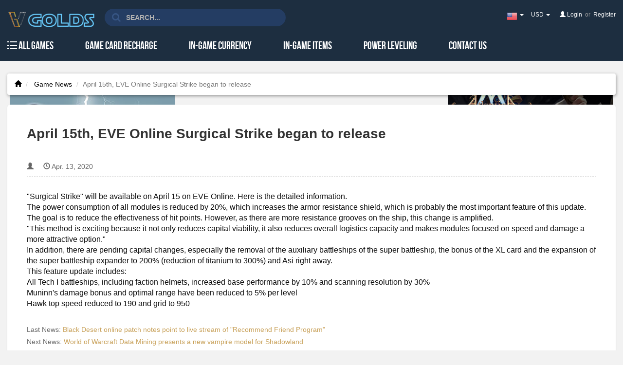

--- FILE ---
content_type: text/html; charset=UTF-8
request_url: https://www.vgolds.com/news/detail/32109-news.html
body_size: 7028
content:
<!DOCTYPE html>
<html lang="en-uk">
<head>
    <meta charset="utf-8">
    <meta http-equiv="X-UA-Compatible" content="IE=edge">
    <meta name="viewport" content="width=device-width, initial-scale=1">
   <title>April 15th, EVE Online Surgical Strike began to release</title>
	<meta name="description" content="April 15th, EVE Online Surgical Strike began to release"/>
	<meta name="keywords" content="EVE，EVE Online "/>
    <link href="https://static-cdn.vgolds.com/css/bootstrap.min.css" rel="stylesheet">
    <link href="https://static-cdn.vgolds.com/css/font-awesome.min.css" rel="stylesheet">
    <link href="https://static-cdn.vgolds.com/css/common.css" rel="stylesheet">
    <link href="https://static-cdn.vgolds.com/css/news.css" rel="stylesheet">
    <!--  Global  site  tag  (gtag.js)  -  Google  Analytics  -->
    <script  async  src="https://www.googletagmanager.com/gtag/js?id=UA-66564553-5"></script>
    <script>
        window.dataLayer  =  window.dataLayer  ||  [];
        function  gtag(){dataLayer.push(arguments);}
        gtag('js',  new  Date());
        gtag('config',  'UA-66564553-5');
    </script>
</head>
<body>

<header>
	<div class="container">
		<div class="vlogo">
			<a href="/" title="Vgolds"><img src="https://static-cdn.vgolds.com/images/logo.png" alt="Vgolds"></a>
		</div>

		<!-- begin search -->
		<form class="bs-example bs-example-form">
			<div class="search-min">
				<div class="all-nav" onClick="$('header nav').slideToggle();"></div>
				<div class="search-box">
					<i class="fa fa-search"></i>
					<input type="text" class="form-control" placeholder='SEARCH...' onkeydown="if(event.keyCode==13){event.keyCode=0;event.returnValue=false;}">
					<div class="left"></div>
					<div class="bottom"></div>
					<div class="right"></div>
				</div>
				<!-- begin web-search-down -->
				<div class="web-search-down" style="display:none">
					<ul style="display:none">
						<li class="web-bell">
							<a href="#" target="_blank">
								<img src="">
								<p class="title-one"><span>FIFA 17</span></p>
							</a>
							<p class="title-two clearfix">
								<a href="#"><i class="gold"></i>Coins</a>
								<a href="#"><i class="card"></i> Pc Card</a>
							</p>
						</li>
					</ul>
					<ul class="pagination clearfix" style="display:none">
						<li><a class="page_left" href="#"><i class="fa fa-caret-left"></i> Prev</a></li>
						<li class="txt-c"><a page="1" count="0" href="#">4/129</a></li>
						<li class="txt-r"><a class="page_right" href="#">Next <i  class="fa fa-caret-right"></i></a></li>
					</ul>
					<div class="no_results" style="display:none">
						<img src="https://static-cdn.vgolds.com/images/no-picture/no_results.gif">
					</div>
				</div>
				<!-- end web-search-down -->
			</div>
		</form>
		<!-- end search -->

		<!-- being login -->
		<ul class="login-right vlogin-t">
			<li class="dropdown web_english">
				<a href="#" class="dropdown-toggle" data-toggle="dropdown">
					<em><i class="ci ci_com" id="lang_cursite" data-value="com" data-domain="com">United States(English)</i></em>
					<b class="caret"></b>
				</a>
				<ul class="dropdown-menu">
										<li class="current_lang" type="site" data-value="com" data-domain="com"><a href="javascript:;" ><i class="ci ci_com">United States(English)</i></a></li>
										<li class="current_lang" type="site" data-value="uk" data-domain="uk"><a href="javascript:;" ><i class="ci ci_uk">United Kingdom(English)</i></a></li>
										<li class="current_lang" type="site" data-value="de" data-domain="de"><a href="javascript:;" ><i class="ci ci_de">Germany(Deutsch)</i></a></li>
										<li class="current_lang" type="site" data-value="fr" data-domain="fr"><a href="javascript:;" ><i class="ci ci_fr">France(Français)</i></a></li>
										<li class="current_lang" type="site" data-value="es" data-domain="es"><a href="javascript:;" ><i class="ci ci_es">Spain(Español)</i></a></li>
										<li class="current_lang" type="site" data-value="pl" data-domain="pl"><a href="javascript:;" ><i class="ci ci_pl">Poland(w polsce)</i></a></li>
										<li class="current_lang" type="site" data-value="jp" data-domain="jp"><a href="javascript:;" ><i class="ci ci_jp">Japan(日本語)</i></a></li>
										<li class="current_lang" type="site" data-value="tw" data-domain="tw"><a href="javascript:;" ><i class="ci ci_tw">Taiwan(繁體中文)</i></a></li>
										<li class="current_lang" type="site" data-value="br" data-domain="br"><a href="javascript:;" ><i class="ci ci_br">Brazil(Português)</i></a></li>
									</ul>
			</li>
			<li class="dropdown s-state open">
				<a href="#" class="dropdown-toggle" data-toggle="dropdown" aria-expanded="true">
					<i>USD</i>
					<b class="caret"></b>
				</a>
				<ul class="dropdown-menu" style="display: none;">
										<li class="current_currency" type="currency" value="EUR"><a href="javascript:;">EUR</a></li>
										<li class="current_currency" type="currency" value="USD"><a href="javascript:;">USD</a></li>
										<li class="current_currency" type="currency" value="JPY"><a href="javascript:;">JPY</a></li>
										<li class="current_currency" type="currency" value="BRL"><a href="javascript:;">BRL</a></li>
										<li class="current_currency" type="currency" value="RUB"><a href="javascript:;">RUB</a></li>
										<li class="current_currency" type="currency" value="AUD"><a href="javascript:;">AUD</a></li>
										<li class="current_currency" type="currency" value="CAD"><a href="javascript:;">CAD</a></li>
										<li class="current_currency" type="currency" value="KRW"><a href="javascript:;">KRW</a></li>
										<li class="current_currency" type="currency" value="TWD"><a href="javascript:;">TWD</a></li>
										<li class="current_currency" type="currency" value="GBP"><a href="javascript:;">GBP</a></li>
										<li class="current_currency" type="currency" value="PLN"><a href="javascript:;">PLN</a></li>
										<li class="current_currency" type="currency" value="MXN"><a href="javascript:;">MXN</a></li>
									</ul>
			</li>

						<div class="vsign">
				<a href="javascript:;" class="loginModel">
					<span class="glyphicon glyphicon-user"></span>
					Login
				</a>
				&nbsp;or&nbsp;
				<a href="javascript:;" class="registerModel">
					Register
				</a>
			</div>
					</ul>
		<!-- end login -->
		<nav>
			<ul>
				<li><a href="/games_0.html"><span class="all"></span> All Games</a></li>

				<li><a href="/games_5.html"><i class="accounts"></i> <span>Game Card Recharge</span></a></li>

				<li><a href="/games_1.html"><i class="gold"></i> <span>In-Game Currency</span></a></li>

				<li><a href="/games_3.html"><i class="items"></i> <span>In-Game Items</span></a></li>

				<li><a href="/games_7.html"><i class="powerleveling"></i> <span>Power Leveling</span></a></li>

				<li><a href="/about-us.html" class="livesupport"><i class="card"></i> <span> Contact Us</span></a></li>
			</ul>
		</nav>
	</div>
</header>
<div class="warp container">
	<ol class="breadcrumb">
		<li><a href="/"><i class="glyphicon glyphicon-home"></i></a></li>
		<li>
		      		<a href="/game-news.html">Game News</a>
        		</li>
	
		<li class="active">April 15th, EVE Online Surgical Strike began to release</li>
		
	</ol>
    <div class="news_details clearfix">
		<!-- being de_title -->
		<div class="de_title">
			<div class="c_title">April 15th, EVE Online Surgical Strike began to release </div>
			
			<div class="cmfg clearfix">
			
				<div class="writer_div"><span class="glyphicon glyphicon-user"></span> </div>
				<div class="writer_div"><span class="glyphicon glyphicon-time"></span> Apr. 13, 2020</div>
			</div>	
		</div>
			<!-- end de_title -->
			

		<div class="row">
			<!-- being news_wz -->
			<div class="col-md-12 col-lg-12">
				<div class="news_wz">
					<p>&quot;Surgical Strike&quot; will be available on April 15 on EVE Online. Here is the detailed information.<br />
The power consumption of all modules is reduced by 20%, which increases the armor resistance shield, which is probably the most important feature of this update. The goal is to reduce the effectiveness of hit points. However, as there are more resistance grooves on the ship, this change is amplified.</p>

<p>&quot;This method is exciting because it not only reduces capital viability, it also reduces overall logistics capacity and makes modules focused on speed and damage a more attractive option.&quot;</p>

<p>In addition, there are pending capital changes, especially the removal of the auxiliary battleships of the super battleship, the bonus of the XL card and the expansion of the super battleship expander to 200% (reduction of titanium to 300%) and Asi right away.</p>

<p>This feature update includes:</p>

<p>All Tech I battleships, including faction helmets, increased base performance by 10% and scanning resolution by 30%<br />
Muninn&#39;s damage bonus and optimal range have been reduced to 5% per level<br />
Hawk top speed reduced to 190 and grid to 950</p>

				</div> 

				
				<div class="new_next">
												<p>
							Last News:
							<a href="/news/detail/32107-news.html" >Black Desert online patch notes point to live stream of &quot;Recommend Friend Program&quot;</a></p>
																		<p>Next News:
							<a href="/news/detail/32111-news.html">World of Warcraft Data Mining presents a new vampire model for Shadowland</a></p>
										</div>

				<!--  begin comment -->	
					
					<!--  end comment -->	








			</div>
			<!-- end news_wz -->
			
			</div>
		</div>	 
	</div>

</div>
<script>
	var count = 0;
	var current = 1;
</script>
<div class="floatleft">
		<a href="https://www.vgolds.com/dcuniverseonline/cash/487.html" title="DC Universe Online"><img src="https://file-cdn.vgolds.com/product/20210412094604.jpg"></a>
	</div>

<div class="floatright">
		<a href="https://www.vgolds.com/at/items/150529.html" title="Atlantica(US)"><img src="https://file-cdn.vgolds.com/product/20240422192100.jpg"></a>
	</div>

<footer>
	<div class="m-sm">
		<div class="container hidden-xs">
			<div class="col-xs-3">
				<p>Company</p>
				<ul>
					<li><a href="/about-us.html" rel="nofollow">About Us</a></li>
					<li><a href="/announcement.html" >Announcement</a></li>
					<li style="display: none;"><a href="/affiliate.html" >Affiliate Program</a></li>
					<li><a href="/game-news.html">Game News</a></li>
				</ul>
			</div>

			<div class="col-xs-3">
				<p>Instant Messenger</p>
				<ul>
					<li><i class="fa fa-windows" style="color:#2e7be5"></i>  support@vgolds.com</li>
					<li><i class="fa fa-skype" style="color:#63cdf1"></i>  buygold365</li>
					<li><i class="fa fa-qq" style="color:#0065f0"></i> 383987309</li>
					<li><i class="fa fa-wechat" style="color:#09b53f"></i> Vgolds</li>
					<li><img src="https://static-cdn.vgolds.com/images/discord.png" style="width: 18px;height: 20px;margin-right: 6px;"/>Vgolds#0626</li>
				</ul>
			</div>

			<!--begin subscribe -->
			<div class="v-subscribe">
				<div class="sendmailone">Product:Subscribe to Vgolds Newsletter</div>
				<div class="input-box">
					<div class="tips" style="display:none;">
						<i class="caret"></i>
						Email Address Verification
					</div>
					<div class="psc_btn">
						<div class="loader-inner">
							<div class="ball-clip-rotate"><i></i></div>
						</div>
						<div class="psc_success"><i class="fa fa-check"></i>  Successfully</div>
						<div class="subscribe_t" id="subscribe_btn"><i class="fa fa-envelope"></i> Subscribe</div>
					</div>

					<input placeholder="Enter your e-mail" class="form-control" id="subscribe_email" type="text">
				</div>
				<div class="subs_pay"></div>
			</div>
			<!--begin subscribe -->
		</div>
	</div>

	<div class="vme">
		<div class="container">
			<span class="fbshare">
				<a class="f_fb" target="_blank" rel="nofollow" href="https://www.facebook.com/vgolds2006"><i class="fa fa-facebook-square" style="color:#0065f0"></i></a>
				<a class="f_tw" target="_blank" rel="nofollow" href="https://twitter.com/vgolds2005"><i style="color:#42bdf6" class="fa fa-twitter-square"></i></a>
				<a class="f_yt" target="_blank" rel="nofollow" href="http://www.youtube.com/channel/UCFqCxKMflc6JGIY0kEZOmkA"><i class="fa fa-youtube-square" style="color:#ff6ac2"></i></a>
			</span>

			<p>
				<span class="hidden-xs">
					<a href="/terms-of-service.html" rel="nofollow">Terms Of Service</a> |
					<a href="/privacy-policy.html" rel="nofollow">Privacy Policy </a>	|
					<a href="/partner" marked="1">Partner</a>	|
				</span>
			</p>
			<p style="color:#666">Copyright © 2026, Vgolds Inc. All Rights Reserved.</p>
		</div>
	</div>
</footer><!-- begin 	go-shoppingcart -->
<div class="modal fade" id="addcartModal" tabindex="-1" role="dialog" aria-labelledby="myModalLabel" aria-hidden="true">
	<div class="modal-dialog">
		<div class="modal-content">
			<div class="modal-header">
				<button type="button" class="close" data-dismiss="modal" aria-hidden="true">&times;</button>
			</div>
			<!-- begin 	modal-body -->
			<div class="modal-body shoppacrt-mod">
				<i class="fa fa-check-circle"></i>
				<div class="shop_c">
					<p>A new item has been added to your Shopping Cart.</p>
					<button class="btn" type="submit" onclick="location.href='/cart'">Go To The Shopping Cart</button>
					<a href="#" data-dismiss="modal" aria-hidden="true">Keep On Shopping</a>
				</div>
			</div>
			<!-- end modal-body -->
		</div>
	</div>
</div>
<!-- end go-shoppingcart -->

<!-- begin 	Sign In -->
<div class="modal fade" id="signinModal" tabindex="-1" role="dialog" aria-labelledby="myModalLabel" aria-hidden="true">
	<div class="modal-dialog parent_obj">
		<div class="modal-content">
			<div class="modal-header">
				<button type="button" class="close" data-dismiss="modal" aria-hidden="true">&times;</button>
				<div class="modal-title" >
					Login
				</div>
			</div>
			<!-- begin 	modal-body -->
			<div class="modal-body sign-mod">
				<p class="get-tip">Register as a new member to get 1% discount for purchasing orders at once</p>

				<ul class="left-login">
					<li>
						<p class="t_title">Email Address</p>
						<em class="tips account_msg" style="display:none">Receive latest gaming news,promotions and game guides updates.</em>
						<input class="form-control account_data current_data" type="text" value="" autocomplete="username" />
					</li>
					<li>
						<p class="t_title">Password</p>
						<em class="tips password_msg" style="display:none">Receive latest gaming news,promotions and game guides updates.</em>
						<input class="form-control password_data current_data"  type="password" value="" autocomplete="current-password" />
						<div class="tips password_msg" style="display:none"><i class="caret"></i>Sign up to become a member</div>
						<div id="capital" style="display:none">Caps Lock opened</div>
					</li>

					
					<li class="keep-in clearfix">
						<div class="form_checkbox keep_login checkbox_active">
							<i class="fa fa-check-square"></i>
							<i class="fa fa-square-o"></i>
							<span class="f-text">Keep Me Logged In</span>
						</div>
						<a class="forgot vice" href="/AuthUser/forgotPassword">Forgot Password ?</a>
					</li>
					<li class="info_but">
						<em class="tips login_msg" style="display:none;"></em>
						<button class="btn but-pay l-button login_submit" type="submit">Login</button>
						<div class="loader-inner" style="display:none">
							<div class="ball-clip-rotate"><i></i></div>
						</div>
					</li>
				</ul>
				<div class="third_r">
					Not signed up yet?&nbsp;&nbsp;&nbsp;<a href="javascript:;" class="signup_n" data-toggle="modal" data-dismiss="modal" data-target="#signupModal">Register</a>
				</div>
				<div class="logtext">Log in with a third party account:</div>
				<div class="third_third clearfix">
					<ul>
						<li class="facebook"> <a class="the_third_party_landed" title="Facebook" href="#">facebook</a> </li>
						<li class="google"> <a class="the_third_party_landed" title="Google" href="#">google</a> </li>
					</ul>
				</div>
			</div>
			<!-- end modal-body -->
		</div>
	</div>
</div>
<!-- end Sign In -->

<!-- begin 	Sign Up -->
<div class="modal fade" id="signupModal" tabindex="-1" role="dialog" aria-labelledby="myModalLabel" aria-hidden="true">
	<div class="modal-dialog parent_obj">
		<div class="modal-content">
			<div class="modal-header">
				<button type="button" class="close" data-dismiss="modal" aria-hidden="true">&times;</button>
				<div class="modal-title" >
					Register
				</div>
			</div>
			<!-- begin 	modal-body -->
			<div class="modal-body sign-mod">
				<p class="get-tip">Register as a new member to get 1% discount for purchasing orders at once</p>
				<ul class="left-login">
					<li>
						<p class="t_title">Email Address</p>
						<em class="tips account_msg" style="display:none"><i class="caret"></i>Receive latest gaming news,promotions and game guides updates.</em>
						<input class="form-control account_data current_data" value="" type="text" autocomplete="off" />
						<p class="t_hint">Please enter a valid Email.</p>
					</li>
					<li>
						<p class="t_title">Password</p>
						<em class="tips password_msg" style="display:none"><i class="caret"></i>Receive latest gaming news,promotions and game guides updates.</em>
						<input class="form-control password_data current_data" value="" type="password" autocomplete="new-password" />
						<p class="t_hint">6 to 16 letters, numbers, and special characters.</p>
					</li>
					<li class="capital">
						<p class="t_title">Confirm Password</p>
						<em class="tips r_password_msg" style="display:none"><i class="caret"></i>Receive latest gaming news,promotions and game guides updates.</em>
						<input class="form-control r_password_data current_data" value="" type="password" autocomplete="new-password" />
					</li>

					<li class="verification">
						<!-- <p class="t_title">Verification Code</p>
						<em class="tips captcha_msg" style="display:none;"><i class="caret"></i></em>
						<input class="form-control yz-control captcha_data current_data">
						<img class="captcha" title="Refresh" src="/authUser/getCaptcha" style="margin-left: 20px;width:150px; padding:none; height:43px;border-color: #dbd9d9;cursor:pointer"> -->
					</li>

					<li class="keep-in keup clearfix">
						<em class="r_agree_check_msg tips" style="display:none;">You must accept Vgolds.com's Terms of Service and Privacy Policy to continue!</em>
						<div class="form_checkbox checkbox_active agree_rule">
							<i class="fa fa-check-square"></i>
							<i class="fa fa-square-o"></i>
							<span class="f-text">I have read and agreed to the </span>
						</div>
						<div class="tos">
							<a href="/terms-of-service.html" target="_blank" class="vice"> Terms Of Service</a> &amp; <a target="_blank" href="/privacy-policy.html" class="vice">Privacy Policy</a>
						</div>
					</li>
					<li class="keep-in keup clearfix">
						<em class="r_payment_check_msg tips" style="display:none;"></em>
						<div class="form_checkbox payment_rule">
							<i class="fa fa-check-square"></i>
							<i class="fa fa-square-o"></i>
						</div>
						<div class="tos">
							<a href="/staticPage/payment" target="_blank" class="vice">One-Click Payment Policy </a>
						</div>
					</li>
					<li class="info_but">
						<em class="tips login_msg register_msg" style="display:none;"></em>
						<button class="btn register_submit" type="submit" onclick="$(this).siblings('.loader-inner').show();">Register</button>
						<div class="loader-inner" style="display:none">
							<div class="ball-clip-rotate"><i></i></div>
						</div>
					</li>
				</ul>
				<div class="third_r">
					Already have an Vgolds account?  &nbsp;&nbsp;&nbsp;<a href="javascript:;" data-toggle="modal" data-target="#signinModal" data-dismiss="modal" class="vice">Sign In Now</a>
				</div>
				<div class="logtext">Log in with a third party account</div>
				<div class="third_third clearfix">
					<ul>
						<li class="facebook"> <a class="the_third_party_landed" title="Facebook" href="#">facebook</a> </li>
						<li class="google"> <a class="the_third_party_landed" title="Google" href="#">google</a> </li>
					</ul>
				</div>
			</div>
			<!-- end modal-body -->
		</div>
	</div>
</div>
<!-- end Sign Up -->

<!-- begin 	Successful Registration -->
<div class="modal fade"  id="successfulModal" tabindex="-1" role="dialog" aria-labelledby="myModalLabel" aria-hidden="true">
	<div class="modal-dialog parent_obj">
		<div class="modal-content">
			<div class="modal-header">
				<button type="button" class="close" data-dismiss="modal" aria-hidden="true">&times;</button>
				<div class="modal-title" >
					Successful Registration
				</div>
			</div>
			<!-- begin 	modal-body -->
			<div class="modal-body successful-mod">
				<div class="cmok">
					<i class="fa fa-check"></i>
				</div>
				<div class="text">You have successfully signed up to be an Vgolds member. </div>
				<button  type="button" class="btn" id="register_success_btn">Confirm </button>
			</div>
			<!-- end modal-body -->
		</div>
	</div>
</div>
<!-- end Successful Registration  -->
<script>
    var is_logined = '0';
    var WWW_SITE_LOGIN = 'Vgolds';
    var CUR_AUTH = '';
    var AD_REFERER = '';
    var is_captcha = 0;
    var siteId = 11;
    if(Stat == undefined ){
        var Stat = { isLogin: '1', loginName: '' };
    } else{
        Stat.isLogin = '1';
        Stat.loginName = '';
    }
    var COMMON_IMG_URL = 'https://file-cdn.vgolds.com';
</script>
<script type="text/javascript" src="/lang/index/en"></script>
<script src="https://static-cdn.vgolds.com/js/jquery.min.js"></script>
<script src="https://static-cdn.vgolds.com/js/bootstrap.min.js"></script>
<script src="https://static-cdn.vgolds.com/js/common.js"></script>
<script src="https://static-cdn.vgolds.com/js/site.js"></script>
<script src="https://static-cdn.vgolds.com/js/index.js"></script>
<script src="https://static-cdn.vgolds.com/js/product.js"></script>
<script type="text/javascript" src="https://static-cdn.vgolds.com/js/windown.js"></script>
<script src='https://sa-cdn.amzgame.com/home/CreateAnalytics.js' type='text/javascript'></script>
<!--Start of webchat Script-->
<script src="https://webchat.vgolds.com/sdk/WebChatSDK.min.js"></script>
<script type="text/javascript">
    $(function() {
		if (window.WebChat) {
			function initWebChat(is_show){
				var webchat = new WebChat({
					'id': 'sdkWebchat',
					'url': 'https://webchat.vgolds.com/',
					'app_key': 'f395a876-108a-e631-3920-09bad1d9aa1b',
					'app_secret': 'fBhKs8KQ4z6vGyiT1EYqy4SR+T0SnAriuDyEXNHbhqo=',
					'lang': 'en',
					'system': 'vgolds',
					'customer':{
						'id': "",
						'name':""
					},
					'show_main' : is_show,
				});
			}
			initWebChat(0);
			WebChat.drag('#sdkWebchat');
		}
    })
</script>
<!--End of webchat Script-->
<script type="text/javascript" src="https://static-cdn.vgolds.com/js/page.js"></script>
<script type="text/javascript">
	$(function(){
		$("#comment_btn").click(function() {
			var content = $('#comment_content').val(),
				user_id = $(this).data("user_id"),
				news_id = $(this).data("id");

			if (content.length == 0) {
				return;
			}
			content = content.replace(/[\r\n]/g,"<hhh>");
			$.post("/news/comment", {news_id : news_id, user_id : user_id, content : content}, function(data){
				if (data.status == "success") {
					location.reload();
				}
			},'json');
		});

		$("textarea[maxlength]").keyup(function(){
	        var area=$(this);
	        var max=parseInt(area.attr("maxlength"), 10);
	        if(max > 0){
	            if(area.val().length > max){
	                area.val(area.val().substr(0, max));    
	            }
        	}
    	});

    	$('.del').click(function(){
    		var id = $(this).data("id");
    		$.post("/news/delComment/" + id, {}, function(data) {
    			location.reload();
    		});
    	});	

    	$('.like_or_unlike').click(function() {
    		var amount = parseInt($(this).text()),
    			sibling_amount = parseInt($(this).siblings('.like_or_unlike').text());
    		var status = 3,
    			news_id = $(this).data("id"),
    			user_id = $(this).data("user_id");

    		if ($(this).hasClass("fa-thumbs-o-up")) {
    			status = 1;
    			$(this).removeClass("fa-thumbs-o-up");
    			$(this).addClass("fa-thumbs-up");
    			$(this).text(" "+ (amount + 1));

    			if ($(this).siblings('.like_or_unlike').hasClass('fa-thumbs-down')) {
    				$(this).siblings('.like_or_unlike').removeClass("fa-thumbs-down");
    				$(this).siblings('.like_or_unlike').addClass("fa-thumbs-o-down");
    				$(this).siblings('.like_or_unlike').text(" "+ (sibling_amount-1));
    			}
    		} else if ($(this).hasClass("fa-thumbs-o-down")) {
    			status = 2;
    			$(this).removeClass("fa-thumbs-o-down");
    			$(this).addClass("fa-thumbs-down");
    			$(this).text(" "+ (amount+1));

    			if ($(this).siblings('.like_or_unlike').hasClass('fa-thumbs-up')) {
    				$(this).siblings('.like_or_unlike').removeClass("fa-thumbs-up");
    				$(this).siblings('.like_or_unlike').addClass("fa-thumbs-o-up");
    				$(this).siblings('.like_or_unlike').text(" "+ (sibling_amount-1));
    			}
    		} else if ($(this).hasClass("fa-thumbs-up")) {
    			status = 3;
    			$(this).removeClass("fa-thumbs-up");
    			$(this).addClass("fa-thumbs-o-up");
    			$(this).text(" "+ (amount-1));
    		} else if ($(this).hasClass("fa-thumbs-down")) {
    			status = 3;
    			$(this).removeClass("fa-thumbs-down");
    			$(this).addClass("fa-thumbs-o-down");
    			$(this).text(" "+ (amount-1));
    		}

    		if ($(this).hasClass("comment_like")) {
    			$.post("/news/changeCommentLike", {user_id: user_id, comment_id : news_id}, function(data) {
    			});
    		} else {
	    		$.post("/news/changeLikeStatus", {user_id: user_id, news_id : news_id, status : status}, function(data) {
	    		});
	    	}
    	});
	})
</script>
</body>
</html>

--- FILE ---
content_type: text/css
request_url: https://static-cdn.vgolds.com/css/common.css
body_size: 7132
content:
*:hover,a:hover{ text-decoration:none}
a.fontnav {text-decoration:none; outline:none}
body{background:#f2f2f2;;padding-right:0!important;}
body.modal-open {
overflow-y: auto !important;
padding-right: 0 !important;
}
i{font-style:normal}
p{padding:0px;margin:0px}
em{font-style:normal}
ul li {list-style-type: none;margin:0px;padding:0px}
h1,h2,h3,h4,h5,h6{font-size:100%; font-weight:normal;}
ul,ol{list-style:none;margin:0px;padding:0px}
img{ border:none; border:0;}
a{color:#000}
a:focus, a:hover{color:#d6a95b;text-decoration:none}
a.vice{color:#d6a95b}
a.vice:hover{text-decoration:underline}


@font-face {
 font-family:'GothamPro';
 src:url("../fonts/GothamPro.eot?#iefix") format("embedded-opentype"),
 url("../fonts/GothamPro.woff") format("woff"),
 url("../fonts/GothamPro.ttf") format("truetype"),
 url("../fonts/GothamPro.svg#GothamPro") format("svg");
 font-weight:400;
 font-style:normal
}

@font-face {
 font-family:'bebas_neue';
 src:url("../fonts/bebasneue_bold.eot");
 src:url("../fonts/bebasneue_bold.eot?#iefix") format("embedded-opentype"),
 url("../fonts/bebasneue_bold.woff") format("woff"),
 url("../fonts/bebasneue_bold.ttf") format("truetype"),
 url("../fonts/bebasneue_bold.svg#bebas_neuebold") format("svg");
 font-weight:700;
 font-style:normal
}



.form-control,
.form-control:focus{background-color:transparent;
-webkit-box-shadow: inset 0 0px 0px rgba(0,0,0,.075);
box-shadow: inset 0 0px 0px rgba(0,0,0,.075);background: #fff}
.btn,
.btn:focus,
.btn:hover{ background:#a6803b; background: linear-gradient(90deg, #a6803b 0%, #c79f56 100%);color:#fff;opacity:0.8;box-shadow: 1px 2px 6px rgba(0, 0, 0, 0.4);}
.btn:hover{opacity:1}

.btn-default, .btn-default:focus, .btn-default:hover{background:#fff;color:#000}

.dropdown-menu > li > a{font-size:12px;padding: 7px 15px;}
.dropdown-menu > li > a:hover{color:#a6803b}

/* input */
.form-control{border:2px solid #ddd;min-width:40px}
.form-control:hover,
.form-control:focus{border:2px solid #a6803b}
.search-min .form-control{ width:100%}

/* checkbox */
.form_checkbox{position:relative;}
.form_checkbox i{font-size:26px;position:relative;top:0px;color:#ddd}
.form_checkbox i:hover{color:#a6803b}
.form_checkbox .fa-check-square{display:none;position:absolute;left:0px;top:0px;font-size:24px;z-index: 1;}
.checkbox_active .fa-check-square{display:block;color:#a6803b}
.checkbox_active .fa-square-o{color:#fff;}
.form_checkbox .f-text{position:relative;cursor:default;padding-left:4px;top:-5px;text-overflow:ellipsis; word-break:keep-all; white-space:nowrap;}


/* form_circle */
.form_radio{position:relative;margin-top:20px}
.form_radio i{border:2px solid #ddd;display:block; background:#fff;height: 20px;width: 20px;border-radius:20px;position:absolute}
.form_radio i:hover{border:2px solid #a6803b}
.form_radio .circle-o{background:#a6803b;z-index:1;width:8px;height:8px;border:0px;left: 6px;top: 6px;display:none}
.radio_active i{border:2px solid #a6803b;}
.radio_active .circle-o{display:block}


header{position:fixed;top:0px;z-index:4;width:100%;background:#1d2e40}
.navbar-nav>li>.dropdown-menu {border-top-left-radius:3px;border-top-right-radius:3px;}
.navbar-default{background: transparent;border:0px;}
.navbar-default .navbar-nav > .open > a, .navbar-default .navbar-nav > .open > a:focus, .navbar-default .navbar-nav > .open > a:hover{background: transparent}
header .vlogo{width: 200px;margin-top: 11px;float:left;padding-bottom: 8px;}

header .vlogo img{width:100%}
header .navbar {float:left;margin:18px 0px 0px 0px;min-height:40px}

header .navbar-default .navbar-nav > li > a{color:#fff;}
header .navbar-default .navbar-nav > li > a:hover{color:#ffea00}
.navbar-default .navbar-nav > .open > a, .navbar-default .navbar-nav > .open > a:focus, .navbar-default .navbar-nav > .open > a:hover{border-radius:4px;color:#ffea00}
header .navbar-collapse{padding:0px}
.navbar-nav>li>a{padding-top:0px;padding-bottom:0px;}
header .navbar-default .navbar-nav > .pro_affiliate a{color: #ffea00;}
header .navbar-default .navbar-nav > .pro_affiliate i{font-size: 17px}
header .nav .pro_ico i,
header .nav .pro_ico i:hover{ background:url(../images/type.png) no-repeat -3px -1px;padding:2px 12px;background-size:122px;background-size:92px;}
header .nav .pro_ico .gold{background-position:-3px -1px;}
header .nav .pro_ico a:hover .gold{background-position:-67px -1px}
header .nav .pro_ico .card{background-position:-3px -26px}
header .nav .pro_ico a:hover .card{background-position:-67px -26px}
header .nav .pro_ico .powerleveling{background-position:-3px -86px}
header .nav .pro_ico a:hover .powerleveling{background-position:-67px -86px}
header .nav .pro_ico .items{background-position:-3px -57px}
header .nav .pro_ico a:hover .items{background-position:-67px -57px}
header .nav .pro_ico .accounts{background-position:-3px -111px}
header .nav .pro_ico a:hover .accounts{background-position:-67px -111px}


.bs-example-form{float:left;margin-top: 10px;
width: 372px;}
.search-min{float:left;margin-top:11px;width:100%;position:relative;}
.search-min .search-box {position:relative;}
.search-min .search-box .bottom {display:none;width: 100%;height: 1px;background-color: #000;position: absolute;bottom: 0;transition: background-color 0.25s ease-in-out 0s;}
.search-min .search-box .left,
.search-min .search-box .right {display:none;height: 5px;width: 1px;top: 30px;background-color: #000;position: absolute;transition: background-color 0.25s ease-in-out 0s;}
.search-min .search-box .left{left:0px}
.search-min .search-box .right{right:0px}
.search-min .form-control {width:100%;background:#243d63;height:36px;border:0px;border-radius:55px;text-indent:44px;padding:0px;color:#b1b1b1;font-weight:bold}
.search-min .form-control::-webkit-input-placeholder, textarea::-webkit-input-placeholder {color:#b1b1b1;}
.search-min .form-control:-moz-placeholder, textarea:-moz-placeholder {color:#b1b1b1;}
.search-min .form-control::-moz-placeholder, textarea::-moz-placeholder{color:#b1b1b1;}
.search-min .form-control:-ms-input-placeholder, textarea:-ms-input-placeholder {color:#b1b1b1;}


header nav{width: 100%;overflow: hidden;margin-top: 10px;margin-bottom: 10px;}
header nav>ul{width: 100%;}
header nav>ul>li{float: left;margin-right: 65px;cursor: pointer;height: 40px;line-height:40px;font-family: "bebas_neue",Verdana;font-size: 22px;}
header nav>ul>li a{color: white;}
header nav>ul>li .all{width: 20px;height: 16px;background-image: url(../images/nav.png);display: inline-block;position: relative;top:0px;}




.search-min .fa-search {position: absolute;color:#375584;left: 15px;top: 8px;font-size: 19px;}
.web-search-down{ background:#fff;position:absolute;width:100%; z-index:1;left:0px;border:1px solid #ddd;margin-top:8px;display:none;border-radius: 7px;
overflow: hidden;}
.web-search-down li{padding:12px;border-bottom:1px solid #ddd;padding-left:70px;position:relative;width:100%;}
.web-search-down li:last-child{border-bottom:0px solid #ddd;}
.web-search-down li em{color:#EF6F81}
.web-search-down li .original{color:#666; text-decoration: line-through;}
.web-search-down li img{width:45px;border-radius:5px;position:absolute;left:12px;top:16px;}
.web-search-down li p {line-height: 26px;width: 100%;overflow: hidden;}
.web-search-down li .title-one{ font-size:14px; color:#3b3a3b;padding-bottom:4px;}
.web-search-down li .title-one a{line-height:26px;color:#000}
.web-search-down li .title-one span{font-size:14px; color:#3b3a3b;font-weight:bold;overflow:hidden; text-overflow:ellipsis; word-break:keep-all; white-space:nowrap;display: block;}
.web-search-down li .title-one em{color:#970d06;}
.web-search-down li .title-two em{font-size:14px;color:#f35160; padding-right:5px;}
.web-search-down li .title-two em.original{font-size:12px;color:#010101;text-decoration: line-through;}
.web-search-down li .title-two a{font-size:12px;margin-right:6px;margin-top:6px;float:left;width:auto;font-size: 12px;opacity:0.8;border: 1px solid #ddd;border-radius: 4px;line-height:15px;padding:4px 10px;}
.web-search-down li .title-two a:hover{background:#a6803b;background:linear-gradient(90deg, #a6803b 0%, #c79f56 100%);border: 0px ;color: #FFF;border: 1px solid #fff;}
.web-search-down li .title-two a i,
.web-search-down li .title-two a i:hover{ background:url(../images/type.png) no-repeat;padding:2px 10px;background-size:122px;background-size:92px;}
.web-search-down li .title-two .gold{background-position:-3px -1px;}
.web-search-down li .title-two  a:hover .gold{background-position:-35px -1px}
.web-search-down li .title-two  .card{background-position:-3px -26px}
.web-search-down li .title-two  a:hover .card{background-position:-35px -26px}
.web-search-down li .title-two  .powerleveling{background-position:-3px -86px}
.web-search-down li .title-two  a:hover .powerleveling{background-position:-35px -86px}
.web-search-down li .title-two  .items{background-position:-3px -57px}
.web-search-down li .title-two  a:hover .items{background-position:-35px -57px}
.web-search-down li .title-two  .accounts{background-position:-3px -111px}
.web-search-down li .title-two  a:hover .accounts{background-position:-35px -111px}
.web-search-down .no_results {width: 100%;text-align: center; margin: 40px 0;}
.web-search-down .pagination {margin: 0px;background: #f3f3f3;padding: 5px 0;float:left;width: 100%;border-radius:0px;}
.web-search-down  .pagination li{width:26%;float:left;border:0px}
.web-search-down  .pagination .txt-c{text-align:center}
.web-search-down  .pagination .txt-r{text-align:right}
.web-search-down  .pagination .txt-l{text-align:left}
.web-search-down .pagination > li {padding:0px;width:33.3%;text-align:center;height:auto}
.web-search-down .pagination > li > a:focus,
.web-search-down .pagination > li > a:hover,
.web-search-down .pagination > li > span:focus,
.web-search-down .pagination > li > span:hover{color: #000;background-color: #F3F3F3;border-color: #F3F3F3;}
.web-search-down .pagination > li > a:hover{color:#a6803b;}
.web-search-down .pagination > li > a, .pagination > li > span{color: #000;border:0px solid #ddd;background-color: #F3F3F3;}
.web-search-down .pagination > li.txt-r a{float:right}
.web-search-down .pagination > li.txt-c a{float: left;margin: 0 34%;text-align: center;}
.web-search-down .web-search-down .pagination > li > a,.web-search-down .pagination > li > span{ border:none}




.vlogin-t{margin-right:0px;float:right;padding-top:31px;}
.vlogin-t > li{float:left;padding-left:15px}

.vlogin-t .web_english .dropdown-toggle .ci{width:12px;overflow:hidden}
.vlogin-t .web_english .dropdown-toggle em{display: block;margin-top: 4px;float: left;}
.vlogin-t .vsign{display: inline-block;padding-left:20px;color:#9d9d9d;}
.vlogin-t .vsign a{color:#fff}
.vlogin-t .vsign a:hover{color:#ffea00}
.vlogin-t .dropdown-menu {min-width: 59px; border-top: 0px; font-size: 12px;}
.vlogin-t .web_user .dropdown-menu i{padding-right:4px}
.dropdown a{color:#fff}

/* web_shopping-cart */
.web_shopping-cart{cursor: pointer;position:relative;padding-right: 15px}
.web_shopping-cart .dropdown-menu{left:-290px;padding-top:0px;padding-bottom:0px}
.web_shopping-cart .glyphicon-shopping-cart{padding:0px 0px;color:#fff300;opacity:0.8;font-size:18px}
.web_shopping-cart .glyphicon-shopping-cart:hover{opacity:1}

.web_shopping-cart .forbidden{color:#666;cursor: not-allowed;}

.web_shopping-cart .dropdown-menu{left:-290px}
.web_shopping-cart .dropdown-menu li a{text-decoration:none}
.web_shopping-cart .dropdown-menu li:hover .title a{color:#373856}
.web_shopping-cart .web-badge{position: absolute;background:#e10909;color:#fff;left: 13px;top: -6px;padding: 3px 5px;font-size: 10px; font-family: Arial;}
.web_shopping-cart .dropdown-menu li {height:75px;position:relative;padding-left:50px;width:334px;font-size:12px;border-bottom:1px solid #ddd;padding-top:10px ;transition: all 0.3s linear 0s;cursor:default; float:none}
.web_shopping-cart .dropdown-menu li.web-bell{height:auto; float:left}
.web_shopping-cart .dropdown-menu li:hover{background-color:#f5f5f5}
.web_shopping-cart .dropdown-menu li img{width:30px;border-radius:5px;position:absolute;left:12px;top:16px;}
.web_shopping-cart li .title{width:93%;height:34px;overflow:hidden;float:left;}
.web_shopping-cart li .title-one{float:left; font-size:14px; color:#3b3a3b;}
.web_shopping-cart li .title-one a{font-size:14px; color:#3b3a3b;}
.web_shopping-cart li .title-one em{color:#970d06;}
.web_shopping-cart li .title-two{width:257px;float:left; font-size:12px; color:#3b3a3b; line-height:24px;}
.web_shopping-cart li .title-two a{ font-size:12px; color:#3b3a3b;}
.web_shopping-cart li .check_details a{color:#22916D;float:right;padding-right:12px;}
.web_shopping-cart li .check_details{color: #f75263;float: left;padding-bottom: 8px;width: 100%;}
.web_shopping-cart li .title a:hover{color:#373856}
.web_shopping-cart li .qit{border-radius:3px; background-color:#33483F;color:#fff;position:absolute;left:53px;top:50px;padding:0px 4px;font-size:11px;}
.web_shopping-cart li .price{position:absolute;right:12px;bottom: 10px;color:#a6803b;font-size:14px;font-weight:bold;width:92px;text-align:right;}
.web_shopping-cart li .glyphicon-remove{position:absolute;right: 10px;top:14px;color:#373856;opacity:0.5;}
.web_shopping-cart li .glyphicon-remove:hover{opacity: 1;}
.web_shopping-cart .dropdown-menu li:last-child {border-bottom:0px }
.web_shopping-cart .dropdown-menu .total{padding-left:10px;padding-right:10px;height:55px;background-color:#f5f5f5;color: #000;float: left; width:100%}
.web_shopping-cart .dropdown-menu .total p{padding-top:8px;}
.web_shopping-cart .dropdown-menu .total span{color:#a6803b;font-size:14px;font-weight:bold;}
.web_shopping-cart .dropdown-menu .total .viewcart{ float:right;width:130px;position:relative}
.web_shopping-cart .dropdown-menu .total .viewcart .btn{ width: 100%;display: block;}
.web_shopping-cart .dropdown-menu .web-tot-more{ height:40px; float:right}
.web_shopping-cart .dropdown-menu .web-tot-more a{ float:right}
.web_shopping-cart .dropdown-menu .loader-black{width:20px;right:10px;height:20px;top:5px;}
.web_shopping-cart .dropdown-menu .loader-black .ball-clip-rotate{width:20px;height:20px}
.web_shopping-cart .dropdown-menu li:hover  .loader-black{ background:#F5F5F5}
.web-badge{ color:#000;}

.ci{background:url(../images/country.png) no-repeat;height:15px;display:inline-block;padding-left:24px;line-height:15px;}
.ci_pl{background-position:0 0;}
.ci_kr{background-position:0 -15px;}
.ci_jp{background-position:0 -30px;}
.ci_pt{background-position:0 -45px;}
.ci_tw{background-position:0 -60px;}
.ci_es{background-position:0 -75px;}
.ci_ru{background-position:0 -90px;}
.ci_com{background-position:0 -105px;}
.ci_cz{background-position:0 -120px;}
.ci_br{background-position:0 -135px;}
.ci_fr{background-position:0 -150px;}
.ci_it{background-position:0 -165px;}
.ci_uk{background-position:0 -180px;}
.ci_de{background-position:0 -195px;}
.ci_au{background-position:0 -210px;}



/* title */
.tc-title{position:relative;padding:20px 16px;font-size:16px;font-weight:bold}
.tc-title .more{float:right;opacity:0.7;font-size:14px}
.tc-title .more:hover{opacity:1}
.tc-title .more a{font-weight:normal}
.tc-title .fa{font-size:18px}
.tc-title .tc-text{padding-left: 7px;}



/* warp */
.warp{margin-top:149px;}



/* type */
.pro_ico i,
.pro_ico i:hover{ background:url(../images/type.png) no-repeat -3px -1px;padding:2px 12px;background-size:122px;background-size:92px;}
.pro_ico .gold{background-position:-3px -1px;}
.pro_ico a:hover .gold,
.pro_ico .active .gold{background-position:-67px -1px}
.pro_ico .card{background-position:-3px -26px}
.pro_ico a:hover .card,
.pro_ico .active .card{background-position:-67px -26px}
.pro_ico .powerleveling{background-position:-3px -86px}
.pro_ico a:hover .powerleveling,
.pro_ico .active .powerleveling{background-position:-67px -86px}
.pro_ico .items{background-position:-3px -57px}
.pro_ico a:hover .items,
.pro_ico .active .items{background-position:-67px -57px}
.pro_ico .accounts{background-position:-3px -111px}
.pro_ico a:hover .accounts,
.pro_ico .active .accounts{background-position:-67px -111px}

/* position */
.breadcrumb{background:#fff;padding:12px 15px;box-shadow: 1px 2px 6px rgba(0, 0, 0, 0.4);}

/* pagers */
.pagers {padding:20px;border-top:1px solid #ededed}
.pagers .record{float:left;padding-top: 7px;color:#666}
.pagers .pagination{float:right;margin:0px}
.pagination > .active > a, .pagination > .active > a:focus, .pagination > .active > a:hover, .pagination > .active > span, .pagination > .active > span:focus, .pagination > .active > span:hover{background-color: #a6803b;border-color: #a6803b;}
.pagination > li > a, .pagination > li > span{color:#666}
.pagination > li > a:focus, .pagination > li > a:hover, .pagination > li > span:focus, .pagination > li > span:hover{color: #a6803b;}


/* no data */
.no_data{display:none;background: url(../images/no-picture/no_data.png) no-repeat center center;height: 129px; width: 100%; background-size:contain;margin: 30px 0;}

/* tip */
.tips,.tips_yes{display: block;border-radius:4px; background:#15130f;padding:2px 8px;line-height: 22px;height:26px;position: absolute;left:0px;top: -4px;white-space: nowrap; text-align:left; color:#fff; z-index:1;opacity:0.9;font-size:12px;}
.tips_yes{ background:#35A420; color:#fff;}
.tips .box-r,.tips_yes .box-r{ height:23px;padding-right:15px;}
.tips i,
.tips_yes i{position:absolute;left:10%;bottom: -4px;color:#a6803b}
.tips_yes i{ color:#35A420;}


.social{position:fixed;left:0px;top:20%;z-index:3;transition: all 0.2s linear 0s;}
.social li{opacity:0.9;font-size:23px;width:45px;height:45px;line-height:45px;text-align:center;transition: all 0.2s linear 0s;}
.social li:hover{opacity:1;width:60px;}
.social:hover .tgc{display:block}
.social li i{color:#fff;}
.social .facebook{ background:#295197}
.social .google{ background:#ef4b56}
.social .twitter{ background:#1DA1F2}
.social .youtube{ background:#cc181e}
.social .tgc{color:#666;opacity:0.5;text-align:right;font-size:18px;width:45px;cursor:pointer;display:none}
.social .tgc:hover{color:#a6803b;opacity:1}
.social_hide{left:-50px;}
.social_hide .tgc{width:60px;display:block}

footer{background:#1d2e40;margin-top:30px;color:#fff;position: relative;}
footer a{color:#fff;opacity:0.8}
footer .v-subscribe {width:400px;position:absolute;right:14px;}
footer .v-subscribe .input-box {padding-top:12px;position:relative;}
footer .v-subscribe .input-box input{border:0px;background: #fff;transition: all 0.3s linear 0s;}
footer .v-subscribe .input-box input:hover{background: #fff;}
footer .v-subscribe .input-box:hover{opacity:1;}
footer .v-subscribe .tips,
footer .v-subscribe .tips_yes{top:-20px;left:0px;}
footer .v-subscribe .subs_left{text-transform:uppercase;padding-top:15px;padding-left:0px }
footer .v-subscribe .input-box input{color:#333;}
footer .v-subscribe .input-box input::-webkit-input-placeholder, textarea::-webkit-input-placeholder {color:#666;}
footer .v-subscribe .input-box input:-moz-placeholder, textarea:-moz-placeholder {color:#666;}
footer .v-subscribe .input-box input::-moz-placeholder, textarea::-moz-placeholder{color:#666;}
footer .v-subscribe .input-box input:-ms-input-placeholder, textarea:-ms-input-placeholder {color:#666;}
footer .v-subscribe .psc_btn{position: absolute;right:0px;top: 12px;z-index: 1;text-align: center;}
footer .v-subscribe .psc_success{ display:none;background:#239B05;position: absolute;top: 0px;z-index: 1;right:0px;width: 100%;line-height: 34px;height: 34px;border-bottom-right-radius:3px;border-top-right-radius: 3px;}
footer .v-subscribe .subscribe_t {cursor:pointer;height: 34px;padding:6px 14px;z-index: 1;background: #a6803b;background: linear-gradient(90deg, #a6803b 0%, #c79f56 100%);border-bottom-right-radius:3px;border-top-right-radius: 3px;opacity:0.8}
footer .v-subscribe .subscribe_t:hover{opacity:1}
footer .v-subscribe .psc_btn .loader-inner{background: #a6803b;background: linear-gradient(90deg, #a6803b 0%, #c79f56 100%);top: 1px;right: 0px;height: 32px;}
footer .v-subscribe .fa-paper-plane{cursor:pointer;}
footer .v-subscribe .subs_pay{height:51px;margin-top:10px;background:url(../images/pay_ico.png) no-repeat right 0px;background-size:100px}
footer .m-sm .container{position:relative;padding:30px 0px;}
footer .m-sm p{text-transform:uppercase;font-weight:bold;padding-bottom:6px;color: #e4b35a;}
footer .m-sm li {padding:2px 1px;font-size:12px}
footer .m-sm .fa{font-size:13px;padding-right:6px}
footer .m-sm li a{opacity:0.8;}
footer .m-sm li a:hover{opacity:1;color:#ffea00}
footer .m-sm .pro_ico i,
footer .m-sm .pro_ico i:hover{ background:url(../images/type.png) no-repeat -3px -1px;padding:2px 10px;background-size:122px;background-size:92px;}
footer .m-sm .pro_ico .gold{background-position:-35px -1px;}
footer .m-sm .pro_ico a:hover .gold{background-position:-67px -1px}
footer .m-sm .pro_ico .card{background-position:-35px -26px}
footer .m-sm .pro_ico a:hover .card{background-position:-67px -26px}
footer .m-sm .pro_ico .powerleveling{background-position:-35px -86px}
footer .m-sm .pro_ico a:hover .powerleveling{background-position:-67px -86px}
footer .m-sm .pro_ico .items{background-position:-35px -57px}
footer .m-sm .pro_ico a:hover .items{background-position:-67px -57px}
footer .m-sm .pro_ico .accounts{background-position:-35px -111px}
footer .m-sm .pro_ico a:hover .accounts{background-position:-67px -111px}
footer .m-sm .col-xs-3{width: 29%;}
footer .m-sm .mess .sendmailone{font-size:14px;}
footer .m-sm .mess .input-group{padding-top:12px;}
footer .vme{text-align:center;font-size:12px;padding:10px 0px}
footer .vme p{padding-top:4px;font-size:12px;color:#a79d9d;}
footer .vme p a{color:#fff}
footer .vme p a:hover{color:#ffea00}
footer .vme .container{position: relative;}
footer .vme .fbshare{position: absolute;font-size: 27px;right: 15px;top: -9px;}



footer .fonter_toogle{cursor:pointer;width:65px;height:11px;color: #333;background: #ddd;border-radius:3px; position:absolute;left:50%;border-top-left-radius:0px;border-top-right-radius:0px;margin-left:-33px;text-align:center;top:-10px;}
footer .fonter_toogle b{margin-top:-10px;border-top: 0;border-bottom: 4px solid;}
footer .another b{border-bottom: 0;border-top: 4px solid;}
footer .fonter_toogle:hover b{color:#a6803b}

footer .livecaht {animation: 1.7s linear 0s normal none infinite running bounce-up;}
footer .livecaht {background:linear-gradient(-120deg, #a6803b 0%, #c79f56 100%);bottom: 20px;cursor: pointer;display: block;border-radius:5px;opacity:1;position: fixed;right:12px;z-index: 9999;padding:8px 8px 8px 8px;text-align:center}
footer .livecaht .icon-support{margin:auto;background:url(../images/chat.png) no-repeat 5px 0px;margin-top:2px;width:49px;height:40px;}

footer .livecaht p{color:#fff;font-size: 12px;padding: 2px;text-transform:uppercase;}
footer .livecaht .jc {width: 0;height: 0;border-style: solid;border-width: 10px 10px 0;border-color:#b100a6 transparent transparent;position: absolute;bottom: -8px;right: 20px;}
footer .livecaht a {display: block;height: 60px;width: 170px;}
footer .livecaht:hover {opacity: 1;text-decoration: none;}
-webkit-keyframes bounce-down{25%{-webkit-transform:translateY(-6px);}
50%,100%{-webkit-transform:translateY(0);}
75%{-webkit-transform:translateY(10px);}
}
@keyframes bounce-down{25%{transform:translateY(-10px);}
50%,100%{transform:translateY(0);}
75%{transform:translateY(6px);}
}
.animate-bounce-down{-webkit-animation:bounce-down 1.5s linear infinite;animation:bounce-down 1.5s linear infinite;}
@-webkit-keyframes bounce-up{25%{-webkit-transform:translateY(6px);}
50%,100%{-webkit-transform:translateY(0);}
75%{-webkit-transform:translateY(-6px);}
}
@keyframes bounce-up{25%{transform:translateY(6px);}
50%,100%{transform:translateY(0);}
75%{transform:translateY(-6px);}
}



/* modal */
.modal-open{overflow:hidden;}
.modal-header{ background: linear-gradient(90deg, #a6803b 0%, #c79f56 100%);font-weight:bold;border-top-left-radius:6px;border-top-right-radius:6px;}
.modal-footer .btn{padding:6px 20px;}
.modal-body .table th,
.modal-body .table td{border-top: 0px;}
.modal-body .table th{font-weight: normal;}
.modal-header .close{color:#fff;opacity: 0.8;}
.modal-header .close:hover{opacity:1}
.modal-header  .modal-title{color:#fff;}

.sign-mod{padding:20px 50px;}
.sign-mod .form-control{height:40px}
.sign-mod li{padding-top:10px;position:relative}
.sign-mod li .t_hint {color: #595959;font-size: 12px;padding-top:5px}
.sign-mod  .info_but .loader-inner{top:10px;height:42px}
.sign-mod  .info_but .loader-inner .ball-clip-rotate{margin-top:4px}
.sign-mod .t_title{font-size: 12px;margin: 3px 0;color: #000;font-weight: 600;padding-bottom:6px}
.sign-mod  li .yz-control {width: 250px;float: left;padding-left: 10px;}
.sign-mod .keep-in .form_checkbox{float:left;}
.sign-mod .keep-in .forgot{float:right;padding-top:3px}
.sign-mod .btn{width:100%;height: 42px;font-size: 16px;}
.sign-mod .get-tip{color:#a78115}
.sign-mod .third_r{text-align:center;padding:20px 0px}
.sign-mod .logtext{display:none;text-align:center;color:#666;border-top: 1px dashed #E7E7E7;padding-top:10px}
.sign-mod .third_third{text-align:center;padding-top:20px;display:none;}
.sign-mod .third_third ul{margin:auto;width:100px}
.sign-mod .third_third li {float: left;padding: 0 12px 0 0;}
.sign-mod .third_third .facebook a {background-position: 0 0;}
.sign-mod .third_third li a {background: url(../images/log_quickly.png) no-repeat;display: block;height:39px;overflow: hidden;text-indent: -999px;width:38px; margin:0px}
.sign-mod .third_third .twitter a {background-position:-90px 0;}
.sign-mod .third_third .msn a {background-position: -113px 0;}
.sign-mod .third_third .google a {background-position:-56px 0;}
.sign-mod .third_third .yahoo a {background-position: -155px 0;}
.sign-mod .third_third .facebook a:hover{background-position: 0 -44px}
.sign-mod .third_third .twitter a:hover{background-position:-90px -43px;}
.sign-mod .third_third .google a:hover{background-position:-56px -44px;}
.sign-mod .third_third .msn a:hover{background-position: -113px -44px;}
.sign-mod .keup .form_checkbox{}
.sign-mod .keup .tos{float:left;padding-top: 2px;padding-left:5px}
.sign-mod .third_r .signup_n{color: #a6803b}
.sign-mod .third_r .signup_n:hover{text-decoration: underline;}

.successful-mod {text-align: center;padding-bottom :44px;}
.successful-mod .cmok{text-align:center;border:2px solid #0eb185;margin:auto;border-radius:60px;width:60px;height: 60px;}
.successful-mod .cmok .fa{    font-size: 35px;margin-top: 11px;color: #0eb185;}
.successful-mod .text{padding:22px 0px;text-align: center;color: #0eb185;}
.successful-mod .btn{padding:6px 22px;}
/* addcart */
#addcartModal .modal-dialog{width:478px}
#addcartModal  .modal-header{background:#fff;border-bottom: 1px solid #fff;}
.shoppacrt-mod{position:relative;padding:0px}
.shoppacrt-mod .fa-check-circle{position:absolute;font-size: 44px;color: #4cc02f;top: 6px;left: 26px;}
.shoppacrt-mod .shop_c{padding:0px 32px 40px 82px}
.shoppacrt-mod .shop_c p{padding-bottom:8px}
.shoppacrt-mod .shop_c a{color:#666;padding-left:6px}

/* loading */
.loader-inner{width:100%;display:none;height:100%; background: #a6803b;background: linear-gradient(90deg, #a6803b 0%, #c79f56 100%);position:absolute;top:0px;border-radius:4px;z-index: 1;}
.ball-clip-rotate{width:25px;height:25px;margin:auto}
.ball-clip-rotate > i{background-color:#fff;width:100%;height:width:100%;border-radius:100%;margin:auto;-webkit-animation-fill-mode:both;animation-fill-mode:both;border:2px solid #fff;border-bottom-color:transparent;height:100%;width:100%;margin-top:4px;background:transparent !important;display:inline-block;-webkit-animation:rotate 0.75s 0s linear infinite;animation:rotate 0.75s 0s linear infinite;}
@keyframes rotate{0%{-webkit-transform:rotate(0deg) scale(1);transform:rotate(0deg) scale(1);}
50%{-webkit-transform:rotate(180deg) scale(0.6);transform:rotate(180deg) scale(0.6);}
100%{-webkit-transform:rotate(360deg) scale(1);transform:rotate(360deg) scale(1);}
}
@keyframes scale{30%{-webkit-transform:scale(0.3);transform:scale(0.3);}
100%{-webkit-transform:scale(1);transform:scale(1);}
}
.ball-clip-rotate-pulse{position:relative;-webkit-transform:translateY(-15px);-ms-transform:translateY(-15px);transform:translateY(-15px);}
.ball-clip-rotate-pulse > i{-webkit-animation-fill-mode:both;animation-fill-mode:both;position:absolute;top:0px;left:0px;border-radius:100%;}
.ball-clip-rotate-pulse > i:first-child{background:#fff;height:16px;width:16px;top:9px;left:9px;-webkit-animation:scale 1s 0s cubic-bezier(.09,.57,.49,.9) infinite;animation:scale 1s 0s cubic-bezier(.09,.57,.49,.9) infinite;}
.ball-clip-rotate-pulse > i:last-child{position:absolute;border:2px solid #fff;width:30px;height:30px;background:transparent;border:2px solid;border-color:#fff transparent #fff transparent;-webkit-animation:rotate 1s 0s cubic-bezier(.09,.57,.49,.9) infinite;animation:rotate 1s 0s cubic-bezier(.09,.57,.49,.9) infinite;-webkit-animation-duration:1s;animation-duration:1s;}
@keyframes rotate{0%{-webkit-transform:rotate(0deg) scale(1);transform:rotate(0deg) scale(1);}
50%{-webkit-transform:rotate(180deg) scale(0.6);transform:rotate(180deg) scale(0.6);}
100%{-webkit-transform:rotate(360deg) scale(1);transform:rotate(360deg) scale(1);}
}
.ball-clip-rotate-multiple{position:relative;}
.ball-clip-rotate-multiple > i{-webkit-animation-fill-mode:both;animation-fill-mode:both;position:absolute;left:0px;top:0px;border:2px solid #fff;border-bottom-color:transparent;border-top-color:transparent;border-radius:100%;height:35px;width:35px;-webkit-animation:rotate 1s 0s ease-in-out infinite;animation:rotate 1s 0s ease-in-out infinite;}
.ball-clip-rotate-multiple > i:last-child{display:inline-block;top:10px;left:10px;width:15px;height:15px;-webkit-animation-duration:0.5s;animation-duration:0.5s;border-color:#fff transparent #fff transparent;-webkit-animation-direction:reverse;x-direction:reverse;}
@-webkit-keyframes ball-scale-ripple{0%{-webkit-transform:scale(0.1);transform:scale(0.1);opacity:1;}
70%{-webkit-transform:scale(1);transform:scale(1);opacity:0.7;}
100%{opacity:0.0;}
}
@keyframes ball-scale-ripple{0%{-webkit-transform:scale(0.1);transform:scale(0.1);opacity:1;}
70%{-webkit-transform:scale(1);transform:scale(1);opacity:0.7;}
100%{opacity:0.0;}
}
.loader-black{background:#fff}
.loader-black .ball-clip-rotate > i{border-radius:100%;margin:auto;-webkit-animation-fill-mode:both;animation-fill-mode:both;border:2px solid #333;border-bottom-color:transparent;height:100%;width:100%;margin-top:4px;background:transparent !important;display:inline-block;-webkit-animation:rotate 0.75s 0s linear infinite;animation:rotate 0.75s 0s linear infinite;}

.container { position: relative; z-index: 1;}

.floatleft,
.floatright{position: fixed;top:151px;width: 340px;}
.floatleft{left:20px}
.floatright{right:20px}
.floatleft img,
.floatright img{width: 100%}

@media (max-width:1440px){
.container{width:98%;padding:2px}
.search-min {margin-top:6px}

header .navbar{margin-top:21px;}
.vlogin-t {padding-top: 20px;font-size:12px}
.navbar-nav > li a{font-size:12px;}

}
.all-nav{display: none;}
/* ipad */
@media (max-width:1024px){
.navbar-nav > li a{font-size:12px;padding: 10px 5px;}
header .vlogo{width:108px;}
.vlogin-t {margin-right: 11px;}
}


/* Mobile */
@media screen and (max-width:765px){
.bs-example-form {position: relative;width:98%;left:0px;padding-bottom:12px;top: 0px;}
header .navbar-default .navbar-nav > li {border-bottom:1px solid #d0588a}
.navbar-collapse{border:0px}
.navbar-nav .open .dropdown-menu{ background:#e6e6e6;}
header .navbar-default .navbar-nav > li .caret{position:absolute;right:12px;top: 17px;}
header .vlogo{width:160px;position:absolute;z-index: 1;top:24px;left: 30%;}
.navbar-toggle{margin-top: 21px;margin-right: 5px;}
.vlogin-t .web_english .dropdown-toggle em{    margin-top:0px;}
header .navbar {float:none;    min-height: 70px;}
.navbar-nav{margin:0}
.vlogin-t{position:absolute;left: 32px;top:0px; padding-top: 8px;}
.vlogin-t .top_user{width:116px;}
.navbar-default .navbar-toggle {border-color: #ffafaf;}
.navbar-default .navbar-toggle .icon-bar {background-color: #f2f2f2;}
.navbar-default .navbar-toggle:focus, .navbar-default .navbar-toggle:hover{background-color:#cf126b;}
.warp {margin-top:153px;}
.sign-mod {padding: 10px;}
.sign-mod .form-control {height: 34px;}
.sign-mod li{padding-top:5px}
.sign-mod li .yz-control {width:40%}
.navbar-toggle {padding: 7px 6px;}
#addcartModal .modal-dialog{width:99%}
.shoppacrt-mod .shop_c a { padding-left: 0px;display: block;padding-top: 12px;}
header nav > ul > li {font-size: 19px;margin-right: 27px;}
 .warp { margin-top: 261px;}
.floatleft,
.floatright{display: none}
header .vlogo{display: none}
.search-min{margin-top: 24px;}
header nav {position:absolute;background: #1d2e40;left:0px;top:76px;display: none;}
header nav > ul > li{font-family: 'Microsoft YaHei';float: none;}
header nav > ul > li .all{display: none;}
header nav > ul > li{font-size: 14px;text-indent: 22px;}
.warp { margin-top: 111px;}
.search-min .search-box { padding-right: 30px;}
.all-nav{width: 20px;height: 16px;background-image: url(../images/nav.png);position: relative;top: 0px;position: absolute;right: 0px;top:9px; cursor: pointer;z-index: 2;display: block;}
footer .vme .fbshare{display: none;}
}

.order-btn .btn.btn-process {background: #d3ebff;color: #000;}
.order-btn .dropdown-item {padding: 4px 12px;font-size: 14px;color: #555555;cursor: pointer;}
.order-btn .dropdown-item:hover {background-color: #f7f7f7;color: #353535;}
.order-btn .dropdown-menu {top: 55px;left: 10px;}
.order_list .or_table li {position: relative;}


--- FILE ---
content_type: text/css
request_url: https://static-cdn.vgolds.com/css/news.css
body_size: 2214
content:
.web-n-items {border-radius: 6px;  box-shadow: 0 1px 3px rgba(34, 25, 25, 0.1);background: linear-gradient(0deg, #d2dfed 0%, #fefeff 100%);
box-shadow: 1px 2px 6px rgba(0, 0, 0, 0.4);}
.web-n-items .cm-title {font-size: 18px;padding:28px 40px;color: #000;}
.newsmain{padding:0px 20px;min-height: 400px}
.b-content {float: left;margin-bottom: 0px; overflow: hidden; position: relative;height: 370px;}
.b-content img {width:100%;margin-bottom: 10px;border-radius:3px;height: 189px;}
.product-headline{font-size: 20px;font-weight: 600;line-height: 1.1;}
.product-headline a{color:#000}
.product-headline a:hover{color:#a6803b;}
.writer{width:100%; float:left; padding:10px 0px;}
.writer .writer_div{font-size:11px;color:#666;float:left;padding-right:20px;}
.writer .writer_div span{font-size:12px;color:#666;padding-right:5px;}
.writer .writer_div .fa{padding-left: 6px;}
.state{font-size:13px;color:#373737;width:100%;float:left;line-height:20px;}
.state a{font-size:14px;color:#373737;}
.b-content .gradient{display: none;
background: linear-gradient(to bottom,rgba(231,231,226,0) 0%,#fff 100%);
background: -o-linear-gradient(to bottom,rgba(231,231,226,0) 0%,#fff 100%);
background: -ms-linear-gradient(to bottom,rgba(231,231,226,0) 0%,#fff 100%);
background: -moz-linear-gradient(to bottom,rgba(231,231,226,0) 0%,#fff 100%);
background: -webkit-linear-gradient(to bottom,rgba(231,231,226,0) 0%,#fff 100%);
width:100%;height:20%;position:absolute;bottom:0px;}



/*
.site_news .b-content{max-height: 100px;margin-bottom:40px;padding:0px 17px;width: 100%;}
.site_news  .b-content .gradient{display:none;}
.site_news .cont_img{display:none;width: 100%;}
*/

.news_details {padding:40px;background: #fff;border-radius: 6px;  box-shadow: 0 1px 3px rgba(34, 25, 25, 0.1);}
.news_details .de_title{border-bottom:1px dashed  #ddd;}
.news_details .de_title .c_title{font-size:28px;font-weight:bold;padding-bottom: 15px;}
.news_details .de_title .warper_dt{color:#666;line-height: 22px;font-size:12px}
.news_details .cmfg{width:100%;padding:10px 0px;}
.news_details .cmfg .writer_div{font-size:14px;color:#666;float:left;padding-right:20px;padding-top: 12px;}
.news_details .c;width: 100%;mfg .writer_div span{font-size:12px;color:#666;padding-right:5px;}

.news_details .news_wz {font-size: 16px;color: #0b0b0b;padding:30px 0px;}
.news_details .news_wz img{max-width:700px;margin-bottom:20px}
.news_details .cfg{float:right;}
.news_details .flip{ float:left; margin-top:15px;}
.news_details .flip a{padding:0px 16px;height:33px; display:inline-block;border:1px solid #cbcbcb; text-align:center; line-height:30px; border-radius:4px; margin-right:10px;}
.news_details .flip a i.glyphicon-arrow-left{margin-right:10px;}
.news_details .flip a i.glyphicon-arrow-right{margin-left:10px;}
.news_details .antistop .glyphicon-tag {font-size: 16px;color: #666;top: 3px; -moz-transform: rotate(90deg);}
.news_details .antistop {font-size: 14px;color: #666;}
.news_details .antistop span{padding-left:13px}

.news_details .details_like{padding:20px;border-radius:5px;border:1px solid #ddd;margin-top:30px}
.news_details .details_like .deta_title{font-size:14px;font-weight:bold;padding-bottom: 8px;}
.news_details .details_like .like_list li{position:relative;padding-top:12px;list-style-type:none;}
.news_details .details_like .like_list li .img{position:absolute;left:0px; top:13px; }
.news_details .details_like .like_list li .img img{width: 90px;border-radius:5px;background:#ddd}
.news_details .details_like .like_list .off{background: #a6803b;font-size: 12px;border-radius: 30px;color: #fff; height: 30px; right: 6px;position: absolute;top:6px;width: 30px;text-align: center;line-height: 30px; z-index: 1;}
.news_details .details_like .like_list li .cent{padding-left:114px;min-height: 140px;}
.news_details .details_like .title_n{font-weight:bold;display:block;}
.news_details .details_like .pro_type{display:block;color:#666;padding:5px 0px}
.news_details .details_like .btn{display:block;width:130px;height:32px;margin-top:6px}
.news_details .details_like .old-price{color: #999;font-size: 12px;margin-left: 6px; margin-right: 10px;text-decoration: line-through;}
.news_details .details_like .price {color:#a6803b;font-size: 14px;font-weight:bold; padding-right: 5px;}
.trans_mg{margin-top:30px}
.trans_mg img{width: 100%;border-radius: 5px;}

.pager_main{position: relative;}
.pager_main .record{position: absolute;top: 28px;left: 20px;}

 
.new_next p {line-height: 25px;width: 100%;color: #666;}
.new_next a {color:#c79f56;}
/* comment */
.comment{width:70%}
.comment .thumbs span{border: 1px solid #8badc3;padding: 4px 9px;border-radius: 4px;cursor: pointer;color: #1a6da1;opacity: 0.8;}
.comment .thumbs span:hover{opacity:1}
.comment .thumbs {padding-bottom:24px;}
.comment .comwarp{padding-bottom:12px}
.comment .comwarp .title{font-size: 20px; float: left; margin-top: 31px;}
.comment .comwarp p{float:right;color:#818181;font-weight:12px}
.comment .user-wrap{padding-top:12px;position:relative;padding-left:74px}
.comment .user-wrap .form-control{border:1px solid #ddd;height:60px; min-width:100%;max-width:100px;}
.comment .user-wrap .avatar{width:50px;position:absolute;left:10px;top:12px;border-radius:55px}
.comment .user-wrap .combtn{padding-top:12px}
.comment .user-wrap .combtn .btn{float:right}
.comment .user-wrap .combtn .expired,
.comment .user-wrap .combtn .expired:hover{opacity:0.6;background:#ddd;cursor:default}
.comment .user-wrap .combtn p{color:#666;float:left;padding-top:6px}
.comment .user-wrap .combtn p a{color: #a6803b;}
.comment .user-wrap .combtn p span{color:#1a6da1s;cursor:pointer}
.comment .user-wrap .combtn p span:hover{color:#f2538b;}
.comment .list{padding-top:22px}
.comment .list li{padding:15px 65px;padding-right:0px;border-bottom:1px dashed #ddd; position:relative;}
.comment .list .active{border-bottom:1px solid #f9dfde;background:#fffcfc}
.comment .list .active .del{cursor:pointer;opacity:0.8;background:transition;border:0px;color: #0f5eab;float:right;padding-right:12px}
.comment .list .active .del:hover{opacity:1}
.comment .page-comment{position:relative;}
.comment .page-comment .record{position:absolute;top:26px;}
.comment .pagers{border-top: 0;}
.comment .list li .headportrait{position:absolute;text-align:center;padding-left:10px}
.comment .list li .headportrait img{width:50px;height:50px;border-radius:50px}
.comment .list li .headportrait p{color:#666;font-weight:bold;line-height:33px;}
.comment .list li .detail{padding-left:75px;}
.comment .list li .detail .time{font-size:14px;color:#666}
.comment .list li .detail .time strong{color:#389979}
.comment .list li .detail .time i{float:right;padding-right:10px;color:#666;font-weight:bold;}
.comment .list li .detail .title{font-size:14px;font-weight:bold;padding-top:8px}
.comment .list li .detail .cent{font-size: 14px;line-height: 25px;}
.comment .list li .detail .cent p{padding-top:6px}
.comment .list li .detail .cent img{max-width: 100%}
.comment .list .import{background-color: #ffff0017;border-radius: 5px;}
.comment .list .import .reply{border:1px dotted white;background-color: transparent;display: none;}
.comment .list li .reply{margin-left: 75px;margin-top: 10px;overflow: hidden;position: relative;background-color: white;margin-right:0px;border: 1px dotted #f99cf2b3;
padding: 12px;background: #fff7fc;}
.comment .list li .reply .headportrait{position: relative;float: left;}
.comment .list li .reply .detail{float: left;margin-left: 0px;padding-left: 10px;}

/* detail */
.comment .admire{margin-top: 10px;margin-left: 75px;}
.comment .admire span{border: 1px solid #8badc3;padding: 4px 9px;border-radius: 4px;cursor: pointer;color: #1a6da1;opacity: 0.8;}
.comment .admire span:hover{opacity:1}

.vote .radio{overflow: hidden;}
.vote .topic{font-size: 20px;color:#f00;}
.vote .radio .form_radio{text-indent: 34px;cursor: pointer;}
.vote .radio .form_radio span{top:12px;}
.vote .radio li{overflow: hidden;margin-top: 0px;}
.vote .radio li div{line-height:20px;font-size: 20px;padding-bottom: 10px;}
.vote .vote-results li{margin-top: 15px;float: none;}
.vote .vote-results li div{height: 40px;background-color: #edebe1;float: left;border-radius: 20px;font-size: 20px;line-height: 40px;text-indent: 5px;position: absolute;z-index: 0;}
.vote .vote-results li p{height: 40px;margin-left: 70px;z-index: 2;position: relative;}
.vote .vote-results .results-1 div{width: 40px;}
.vote .vote-results .results-2 div{width: 740px;}
.vote .vote-results li p{font-size: 20px;line-height: 40px;text-align: left;}
.vote .vote-results li p img{position: relative;bottom: 1px;left: 10px;}
.vote .voted{margin-bottom: 34px;height: 40px;width:120px;border-radius: 3px;line-height: 40px;font-size: 20px;color:#fff;background-color: #a6803b;margin-top: 20px;text-align: center;cursor: pointer;}
.vote .voted:hover{background-color: #e039aa}
.vote .votes{font-size: 18px;margin-top: 20px;color: #91a0ac;}
.vote .votes span{margin-right: 10px;}
.vote .radio_active i{background: #a6803b;border: 2px solid #ffc2ec;}
.vote  .radio_active {color:#a6803b;}


/* Mobile */
@media screen and (max-width:768px){
.b-content img{height:auto;}
.news_details .news_wz img{width:100%}
}



--- FILE ---
content_type: application/javascript
request_url: https://static-cdn.vgolds.com/js/site.js
body_size: 3452
content:

    (function($) {
        function Account() {
            this.parentObj = null;
            this.name = null;
            this.password = null;
            this.r_password = null;
            this.keep_logged = 1;
            this.msg = null;
            this.flag = true;
            this.area = null;
            this.login_lock = 0;
            this.register_lock = 0;
            this.url = '/';
            this.jump_url = window.location.href;
            this.captcha = '';
        }

        Account.prototype.setJumpUrl = function (jump_url) {
            this.jump_url = jump_url;
        }

        Account.prototype.bindBlur = function () {
            var _this = this;
            //$('.current_data').bind('blur', function () {
            $(document).on('blur','.current_data',function() {
                if (!account.parentObj || !$(this).parents('.parent_obj').hasClass('eventOk')) {
                    account.parentObj = $(this).parents('.parent_obj');
                    $(this).parents('.parent_obj').addClass('eventOk');
                    account.parentObj.find('.account_data').bind('blur', function () {
                        account.parentObj = $(this).parents('.parent_obj');
                        account.name = $(this).val();
                        if ($(this).parents('.parent_obj').find('.login_submit').html() != null) {
                            var verify_type = 'login';
                        } else {
                            var verify_type = 'register';
                        }

                        account.verifyAccount(verify_type);
                        account.showError();
                    });
                    account.parentObj.find('.account_data').bind('focus', function () {
                        account.parentObj = $(this).parents('.parent_obj');
                        account.flag = true;
                        account.area = '.account_msg';
                        account.showError();
                    });
                    account.parentObj.find('.password_data').bind('blur', function () {
                        account.parentObj = $(this).parents('.parent_obj');
                        account.password = $(this).val();
                        account.verifyPassword();
                        account.showError();
                    });
                    account.parentObj.find('.password_data').bind('focus', function () {
                        account.parentObj = $(this).parents('.parent_obj');
                        account.flag = true;
                        account.area = '.password_msg';
                        account.showError();
                    });
                    account.parentObj.find('.r_password_data').bind('blur', function () {
                        account.parentObj = $(this).parents('.parent_obj');
                        account.r_password = $(this).val();
                        account.verifyConfirmPassword();
                        account.showError();
                    });
                    account.parentObj.find('.r_password_data').bind('focus', function () {
                        account.parentObj = $(this).parents('.parent_obj');
                        account.flag = true;
                        account.area = '.r_password_msg';
                        account.showError();
                    });
                    account.parentObj.find(".captcha_data").bind('blur', function() {
                        account.parentObj = $(this).parents('.parent_obj');
                        account.captcha = $(this).val();
                        account.verifyCaptcha();
                        account.showError();
                    })
                    account.parentObj.find(".captcha_data").bind('focus', function() {
                        account.parentObj = $(this).parents('.parent_obj');
                        account.flag = true;
                        account.area = '.captcha_msg';
                        account.showError()
                    })
                    $(this).trigger('blur');
                }
            })

            $('.the_third_party_landed').bind('click', function () {
                var url = typeof(window['login_redirect_url'])=='undefined' ? window.location.href : window.login_redirect_url;
                var type = $(this).attr('title');
                type = type.replace(' ','');
                url = '/Oauth/OauthAccept?type=' + type + '&returnUrl=' + encodeURIComponent(url);
                var oauthWindow = window.open(url, 'child', 'height=500,width=1000,top=0,left=0,toolbar=no,menubar=no,scrollbars=no, resizable=no,location=no, status=no')
            });
        }
        Account.prototype.bindBtn = function () {

            $('.register_submit').bind('click', function () {
                account.parentObj = $(this).parents('.parent_obj');
                account.name = account.parentObj.find('.account_data').val();
                account.password = account.parentObj.find('.password_data').val();
                account.r_password = account.parentObj.find('.r_password_data').val();
                account.register();
                account.showError();
                if (!account.flag) {
                    account.parentObj.find('.loader-inner').hide();
                }
                return false;
            });
            $('.login_submit').bind('click', function () {
                account.parentObj = $(this).parents('.parent_obj');
                account.name = account.parentObj.find('.account_data').val();
                account.password = account.parentObj.find('.password_data').val();
                account.login();
                account.showError();
                if (!account.flag) {
                    account.parentObj.find('.loader-inner').hide();
                }
                return false;
            });
            $('.i-delete').bind('click', function () {
                account.parentObj = $(this).parents('.parent_obj');
                account.parentObj.find('.account_data').val('E-mail');
            });
        }
        Account.prototype.isAccount = function() {
            var reg = /[a-z0-9]{1}[a-z0-9_-]{2,20}/;
            return reg.test(this.name);
        }
        Account.prototype.isEmail = function () {
            var reg = /[\w!#$%&'*+/=?^_`{|}~-]+(?:\.[\w!#$%&'*+/=?^_`{|}~-]+)*@(?:[\w](?:[\w-]*[\w])?\.)+[\w](?:[\w-]*[\w])?/;
            return reg.test(this.name);
        }
        Account.prototype.showError = function () {
            if (!this.flag){
                this.parentObj.find(this.area).show().html(this.msg);
                this.parentObj.find(this.area).parents('.tips').show();
            }else{
                this.parentObj.find(this.area).hide();
                this.parentObj.find(this.area).parents('.tips').hide();
            }
        }
        Account.prototype.checkAccount = function () {
            this.flag = true;
            var _this = this;
            _this.area = '.account_msg';
            var param = {email: _this.name}
            var url = '/authUser/checkAccount';
            _this.parentObj.find('.loader-inner').show();
            $.ajax({
                url: url,
                type: 'get',
                dataType: 'jsonp',
                data: param,
                jsonp: 'jsoncallback',
                success: function (data) {
                    if (data.code != 0) {
                        _this.msg = L('error_account_exist');
                        _this.flag = false;
                        _this.showError();
                        _this.parentObj.find('.loader-inner').hide();
                        _this.parentObj.find(".captcha").click();
                    } else {
                        _this.parentObj.find('.loader-inner').show();
                        if (_this.flag && _this.register_lock == 0) {
                            _this.register_lock++;
                            _this.area = '.register_msg';
                            var subscribe = _this.parentObj.find('.is_subscribe').hasClass("checkbox_active") == true? 1 : 0;
                            var data = {account: _this.name, password: _this.password, subscribe:subscribe};                       
                            data.captcha = _this.parentObj.find(".captcha_data").val();

                            var url = '/authUser/register';
                            _this.parentObj.find('.loader-inner').show();
                            $.ajax({
                                url: url,
                                data: data,
                                type: "get",
                                dataType: 'jsonp',
                                jsonp: 'jsoncallback',
                                success: function (data) {
                                    if (data.code != 0) {
                                        _this.register_lock--;
                                        _this.msg = data.msg;
                                        _this.flag = false;
                                        _this.showError();
                                        _this.parentObj.find('.loader-inner').hide();
                                        if (data.number > 4) {
                                            _this.parentObj.find('.captcha').click();
                                        } 
                                        if (data.number == 4 && _this.parentObj.find(".verification") == false) {
                                            _this.parentObj.find('.capital').after(captcha_html);
                                        }
                                        
                                        return false
                                    }
                                    window.show_close_notice=0
                                    if( typeof(WWW_SITE_LOGIN)!="undefined" && WWW_SITE_LOGIN == 'GVGMALL'){
                                        //只平台注册成功弹窗
                                        //$('.signed_up_ok').attr('url',data.returnUrl);
                                        // $('.signed_up_ok em').ht?ml(_this.name);
                                        showSuccess();
                                        setTimeout(function() {window.location.reload();},4000);
                                    } else {
                                        if (data.returnUrl) {
                                            window.location.href = data.returnUrl;
                                        } else {
                                            window.location.reload();
                                        }
                                    }
                                },
                                error: function () {
                                    _this.msg = "register error";
                                    _this.showError();
                                    _this.flag = false;
                                }
                            });
                        }
                    }
                },
            })
        }
        Account.prototype.verifyAccount = function (type) {
            this.flag = true;
            this.area = '.account_msg';
            if (this.name.length == 0) {
                this.msg = L('error_account_null');
                this.flag = false;
            }
            
            if (!this.isEmail()) {
                this.msg = L('error_account_not_email');
                this.flag = false;
            }
        }
        Account.prototype.verifyPassword = function () {
            this.flag = true;
            this.area = '.password_msg';
            if (this.password.length == 0 || this.password == 'password') {
                this.msg = L('error_password_null');
                this.flag = false;
            } else if (this.password.length < 5 || this.password.length > 16) {
                this.msg = L('error_password_illegal');
                this.flag = false;
            }
        }
        Account.prototype.verifyConfirmPassword = function () {
            this.flag = true;
            this.area = '.r_password_msg';
            if (this.r_password.length == 0 || this.r_password == 'password') {
                this.msg = L('error_password_null');
                this.flag = false;
            } else if (this.r_password.length < 5 || this.r_password.length > 16) {
                this.msg = L('error_password_illegal');
                this.flag = false;
            } else if (this.r_password != this.password) {
                this.msg = L('error_password_unmatched');
                this.flag = false;
            }
        }
        Account.prototype.verifyCaptcha = function () {
            this.flag = true;
            this.area = '.captcha_msg';
            this.captcha = this.parentObj.find(".captcha_data").val();
            if (this.captcha.length == 0) {
                this.msg = L('error_captcha_null');
                this.flag = false;
            }

            if (this.captcha.length != 5) {
                this.msg = L('error_captcha_illegal');
                this.flag = false;
            }
        }
        Account.prototype.register = function () {
            var _this = this;
            if(_this.parentObj.find('.agree_rule').hasClass('checkbox_active') == false){
                _this.area = '.r_agree_check_msg';
                _this.msg = L('error_register_agreed_rule');
                _this.flag = false;
                return;
            }

            if(_this.parentObj.find('.payment_rule').hasClass('checkbox_active') == false){
                _this.area = '.r_payment_check_msg';
                _this.msg = L('You must accept One-Click Payment Policycontinue!');
                _this.flag = false;
                return;
            }

            if (_this.parentObj.find(".captcha_data").size() > 0) {
                _this.verifyCaptcha();
                if (!_this.flag) return false;
            }

            _this.verifyAccount('register');
            if (!_this.flag) return;
            _this.verifyPassword();
            if (!_this.flag) return;
            _this.verifyConfirmPassword();
            if (!_this.flag) return;
            _this.checkAccount();
        }
        Account.prototype.login = function () {
            var _this = this;
            if (_this.login_lock > 0) return false;
            _this.verifyAccount('login');
            if (!_this.flag) return;

            _this.verifyPassword();
            if (!_this.flag) return false;

            if (this.parentObj.find(".captcha_data").size() > 0) {
                _this.verifyCaptcha();
                if (!_this.flag) return false;
            }

            if (_this.flag) {
                _this.parentObj.find('.loader-inner').show();
                _this.login_lock++;
                _this.keep_logged = $('.keep_login').hasClass('checkbox_active') ? 1 : 0;

                var param = {account: _this.name, password: _this.password, keepLogin:_this.keep_logged}
                if (this.captcha != '') {
                    param.captcha = this.captcha;
                }

                var url = '/authUser/login';

                $.ajax({
                    url: url,
                    data: param,
                    type: "GET",
                    dataType: 'jsonp',
                    jsonp: "jsoncallback",
                    success: function (data) {
                        if (data.code != 0) {
                            _this.area = ".login_msg";
                            _this.msg = data.msg;
                            _this.flag = false;
                            _this.login_lock--;
                            _this.showError();
                            _this.parentObj.find('.loader-inner').hide();
                            if (data.number > 4) {
                                _this.parentObj.find(".captcha").click();
                            }
                            
                            if (data.number == 4 && _this.parentObj.find(".verification") == false) {
                                _this.parentObj.find(".capital").after(captcha_html);
                            }
                        } else {

                            window.show_close_notice = 0;
                            if (data.returnUrl) {
                                window.location.href = data.returnUrl;
                            } else {
                                window.location.reload();
                            }
                        }
                    },
                    error: function () {
                        _this.area = ".login_msg";
                        _this.msg = L("error_login_error");
                        _this.showError();
                        _this.flag = false;
                    }
                });
            }
        }
        // 回车提交注册，登陆
        Account.prototype.keydownInput = function () {
            $(document).on('focusin','.parent_obj',function() {
                var obj = $(this);
                $(document).keydown(function(e) {
                    if (e.keyCode == 13 && obj.find('.login_submit').html() != undefined) {
                        obj.find('.login_submit').click();    
                    } 
                    if (e.keyCode == 13 && obj.find('.register_submit').html() != undefined) {
                        obj.find('.register_submit').click();
                    }
                })
            })
        }

        Account.prototype.BindTip = function () { 
            $(document).on('click','.tips', function() {
                $(this).hide();
            });
        }
    var captcha_title = L('windows-verification_code');
    var captcha_html = '<li class="verification">';
        captcha_html += '<p class="t_title">'+captcha_title+'</p>';
        captcha_html += '<em class="tips captcha_msg" style="display:none;"></em>';
        captcha_html += '<input class="form-control yz-control captcha_data current_data">';
        captcha_html += '<img class="captcha" title="Refresh" src="/authUser/getCaptcha" style="margin-left: 20px;width:150px; padding:none; height:43px;border-color: #dbd9d9;cursor:pointer" />';
        captcha_html += '</li>';
    /** 
     * 使用方法 前提引用site.js
     * 在有需要登陆的地方 ps 每个总的需加类：parent_obj  不同登陆框都需要最外层要添加parent_obj
     * 用户名：current_data account_data 用户名错误提醒：account_msg
     * 密码：current_data password_data 密码错误提醒：password_msg
     * 确认密码：current_data r_password_data 密码不一致提醒：r_password_msg
     * 保持登陆：keep_logged_data
     * 注册class名：register_submit  登陆class名：login_submit
     * 注册错误提醒：register_msg  登陆错误提醒：login_msg
     *
     * var account = new Account();
     * account.bindBlur();
     * account.bindBtn();
     */
        var account = new Account();
        account.bindBlur();
        account.bindBtn();
        account.BindTip()
        account.keydownInput();
    })($);

    // 弹窗手动关闭跳转
    $('.signed_up_ok .confirm_register').bind('click',function(){
        var surl = $('.signed_up_ok').attr('url');
        if (surl!="") {
            window.location.href = surl;
        } else {
            window.location.reload();
        }
    })

    $(document).on('click','.captcha', function(event) {
        var i = Date.parse(new Date());
        $(this).attr('src', '/authUser/getcaptcha?reflash='+i);
    });



--- FILE ---
content_type: text/javascript;charset=UTF-8
request_url: https://www.vgolds.com/lang/index/en
body_size: 8776
content:
window.langs = {"bonus-point-notice":"Notice:Due\u00a0to\u00a0technical\u00a0issue,\u00a0once\u00a0the\u00a0bonus\u00a0points\u00a0that\u00a0you\u00a0use\u00a0to\u00a0make\u00a0order\u00a0will\u00a0not\u00a0be\u00a0returned\u00a0even\u00a0if\u00a0the\u00a0order\u00a0is\u00a0not\u00a0completed.Sorry\u00a0for\u00a0inconvenience\u00a0!11","cancel_order_msg":"Cancel Payment","cart-add_tips":"A new item has been added to your Shopping Cart.","cart-delivery_information":"Delivery Information","cart-go_to_cart":"Go To The Shopping Cart","cart-keep_shopping":"Keep On Shopping","common-about_us":"About Us","common-advertisement_email":"Advertisement Email","common-all":"All","common-all_games":"All Games","common-all_rights_reserved":"Limited. All rights reserved. ","common-alphabetical":"Alphabetical","common-announcement":"Announcement","common-based_on":"Based on","common-caps_lock_opened":"Caps Lock opened","common-category":"Category","common-check_the_details":"Check The Details","common-click_enter":"Click Enter","common-close":"Close","common-comment":"Comment","common-community":"Community","common-completed":"Completed","common-confirm":"Confirm","common-contact_us":"Contact Us","common-customer_email":"Customer Email","common-delete":"Delete","common-enter_your_email":"Enter your email...","common-enter_your_e_mail":"Enter your e-mail","common-excellent":"Excellent","common-faq":"FAQ","common-foot-Subscribe_to":"Subscribe to receive our news everyday","common-game_accounts":"Game Accounts","common-game_card":"Game Card","common-game_news":"Game News","common-game_related_news":"Game Related News:","common-game_requests":"Game Requests","common-get_the_hottest":"Get the hottest deals delivered to your inbox","common-gold_quick_buy_now":"Gold Quick Buy Now","common-good":"Good","common-help_center":"Help Center","common-home":"Home","common-in_game_currency":"In-Game Currency","common-in_game_items":"In-Game Items","common-in_recommend_games":"BT\u624b\u904a\u7b2c\u4e00\u5e73\u53f0 Mobile Game ","common-live_chat":"Live Chat","common-load_more_comments":"Load More Comments","common-logout":"Logout","common-mail":"E-Mail","common-market_email":"Market Email","common-moneytree":"Affiliate Program: Earn real money with us","common-more":"More","common-more_details":"More Details \u00bb","common-news":"News","common-new_games":"New Games","common-next":"Next","common-no":"No","common-order_no":"Order No.","common-order_status":"Order Status","common-others":"Others","common-partner":"Partner","common-please_select":"Please Select","common-power_leveling":"Power Leveling","common-prev":"Prev","common-privacy_policy":"Privacy Policy","common-producdt":"Product:","common-product_tags":"Tags","common-quick_buy":"Quick Buy","common-register_tips":"Register as a new member to get 1% discount for purchasing orders at once","common-reviews_here":"reviews here","common-reviews_see_some":"reviews See some of the","common-search_cards":"SEARCH...","common-select_amount":"Select Amount","common-select_class":"Select Class","common-select_server":"Select Server","common-sign_in":"Login","common-sign_up":"Register","common-site_news":"Site News","common-social_media_policy":"Social Media Policy","common-submit":"Submit","common-subscribe":"Subscribe","common-subscribe_to":"Product:Subscribe to Vgolds Newsletter","common-successfully":"Successfully","common-support":"Support","common-terms_of_service":"Terms Of Service","common-there_is":"There is {0} the trading process changes.","common-top_games":"Top Games:","common-total":"Total","common-user_partner":"Partner","common-user_safety":"User Safety","common-user_sitemap":"Sitemap","common-view_cart":"View Cart \u00bb","erorr_get_data":"Data obtaining error ","error_account_exist":"Account exists. ","error_account_illegal":"Account format error","error_account_locked":"You enter the wrong password too many times, please try to log in again in an hour.","error_account_not_email":"Please enter account with correct format","error_account_not_exist":"Account does not exist. ","error_account_null":"Account cannot be empty. ","error_add_reflink":"Reflink adding failed!!","error_auth_code_expire":"Verification code has expired. ","error_auth_code_illegal":"Please enter verification code with correct format","error_auth_code_null":"Email verification code cannot be empty. ","error_can_payout_money_empty":"Withdrawal cash amount cannot be empty. ","error_captcha_illegal":"Please enter verification code with correct length","error_captcha_null":"Verification code cannot be empty.","error_delete_reflink":"Deletion failed. ","error_email_address_wrong":"Please enter correct email address","error_email_is_bind":"Mailbox has been bound. ","error_email_not_bind":"Mailbox is not bound. ","error_game_name_empty":"Please enter correct game name","error_login_error":"Login error ","error_more_then_ten":"Shopping cart can only hold {0} commodities.","error_old_password_wrong":"Wrong old password","error_order_id":"Wrong order ID","error_param":"Parameter error: ","error_password_illegal":"Please enter password with correct length","error_password_null":"Password cannot be empty. ","error_password_unmatched":"The\u00a0password\u00a0did not match the retyped\u00a0password.","error_password_wrong":"Password error ","error_payout_money_empty":"Applied cash withdrawal amount cannot be empty. ","error_payout_money_gt":"Applied cash withdrawal amount is more than withdrawal cash amount. ","error_payout_money_illegal":"Please enter the amount with correct format","error_platform_empty":"Please enter correct platform name","error_reflink_nonentity":"Reflink does not exist. ","error_register":"Registration error","error_register_agreed_rule":"Please agree with registration protocol","error_save_data":"Save error. Please try it again. ","error_submitted_three_times":"Sorry. You have been submitted the demand for 3 times. Please try it tomorrow. ","error_submit_game_requests":"Sorry. Submission failed. ","error_system_busy":"The system is busy. Please wait and try it again. ","error_update_password":"Password renew error. Please try it again. ","error_wishprice_empty":"Please enter correct price","faq-about_ban":"About ban","faq-about_order_and_delivery":"About Order and Delivery","faq-about_payment":"About payment","faq-about_register":"About Register","increase-account_number":"Account Number","increase-add_reflink_failed":"Add Reflink Failed","increase-add_reflink_successed":"Add Reflink Successed","increase-are_the_reflink_has_been":"The Reflink has been successfully submitted to the system","increase-are_the_reflink_has_been_successfully_del":"The Reflink has been successfully Deleted","increase-are_you_sure_want_to":"Are You Sure Want To Delete This Reflink","increase-caps_lock_opened":"Caps Lock opened","increase-change_e-mail_address":"Change E-mail Address","increase-change_registered":"Change Registered E-mail Address","increase-channel_not_exsits":"Channel Not Exsits","increase-confirm_account_number":"Confirm Account Number:","increase-confirm_purse_number":"Confirm Purse Number","increase-confirm_skrill_e-mail":"Confirm Skrill  E-mail","increase-created":"Created","increase-didnt_received":"Didn't received a verification code?","increase-e-mail_change":"E-Mail Change","increase-email_changed":"Email Changed","increase-get_verification_code":"Get Verification Code","increase-iban":"IBAN","increase-if_the_information":"If the information you provide is correct, we'll send you an e-mail to inform you of the results within <i>3 business days<\/i>","increase-input_a_new_email":"Input A New Email","increase-invalid_e-mail_address":"Invalid E-mail Address","increase-in_stock":"In Stock","increase-more_will_be_charged_as_extra_fee":"more will be charged as extra fee","increase-name":"Name","increase-name_should_be_unique":"Name Should Be Unique And Not Blank","increase-no_more":"No more","increase-out_of_stock":"Out of Stock","increase-payment":"payment","increase-pending":"Pending","increase-please_6_to_16_letters":"6 to 16 letters, numbers, and special characters.","increase-please_check_your_e-mailbox":"Please check your e-mailbox.","increase-please_enter_a_valid":"Please enter a valid Email.","increase-please_enter_the_correct_phone_number":"Please enter the correct phone number","increase-please_select_a_game":"Please select a game","increase-please_verifiy_your_email_first":"Please Verifiy Your Email First.","increase-profit_for":"Profit for {0}: {1} trans.","increase-prompt":"Prompt","increase-purse_number":"Purse Number","increase-reflink_deletion_failed":"Reflink Deletion Failed!","increase-reflink_not_found":"Reflink Not Found!","increase-safety_verification":"Safety Verification","increase-sign_up_now":"Register","increase-sign_up_to_become":"Register to become a member","increase-skrill_e-mall":"Skrill E-mall","increase-step_2_link_it_to_any_scdkey_page":"Step 2 - Link it to any Vgolds page you want to promote","increase-submited_successfully":"Submited Successfully!","increase-subscribe_to_scdkey":"Subscribe to Vgolds Newsletter.","increase-successful_registration":"Successful Registration","increase-swift\/bic_code":"SWIFT\/BIC Code","increase-the_best_shopping_cart_can_hold":"The shopping cart can hold 10 kinds of goods at most","increase-the_programe_has_been_successfully":"The programe has been successfully submitted to the system","increase-the_programe_has_been_this_is_a_warning":"The programe has been failed submitted to the system","increase-use_point_failed":"Use Point Failed","increase-view_keys\/codes":"View Keys\/Codes","increase-welcome":"Welcome","increase-your_first_name":"Your first name and Last name:","increase-your_original_e-mail":"Your original e-mail","increase-your_password_was_changed":"Your password was changed!","increase-you_have_successfully_signed_up":"You have successfully signed up to be an Vgolds member.","increase-you_must_accept_scdkey":"You must accept Vgolds.com's Terms of Service and Privacy Policy to continue!","index-fast_delivery":"Fast Delivery","index-fast_delivery_tips":"More than 95% of orders are processed successfully in 10 minutes","index-our_advantages":"Our Advantages","index-refund_guaranteed":"100% Refund Guaranteed","index-refund_guaranteed_tips":"Vgolds ensures 100% refund","index-secure_payment":"Secure Payment","index-secure_payment_tips":"100% secure online payment system","index-service_guaranteed":"Service Guaranteed","index-service_guaranteed_tips":"24hours 7 days whole year!","index-social_media":"Social Media","news-from":"From: ","news-games_news":"Games News","news-last_news":"Last News:","news-news_title":"News Title","news-next_news":"Next News:","news-read_more":"Read More \u00bb","news-record":"Record(s)","news-search":"Search","news-site_news":"Site News","news-time":"Time: ","paid-refresh":"Payment completed","pay-apply":"Apply","pay-available_balance":"Available Balance","pay-bonus_point":"Bonus Point","pay-congratulation":"Congratulation! You have successfully paid your order.","pay-delivery_method":"Delivery Method","pay-discount":"Discount","pay-empty_promotion_code":"Empty promotion code","pay-fail":"Fail","pay-fee":"Fee","pay-global":"Global","pay-home_page":"Home Page","pay-if_you_need":"If you need help, please contact customer service by clicking the","pay-leave_message":"Leave Message ","pay-local":"Local","pay-member":"Member","pay-once_order":"Once Order Submitted You Available Check On My Purchased Orders","pay-order_confirmation":"Order Confirmation","pay-order_number":"Order Number","pay-payment_application":"Payment Application ","pay-payment_select":"Payment Select","pay-pay_by_balance":"Pay By Balance ","pay-pay_now":"Pay Now","pay-pay_success":"Pay Success","pay-points_available":"points available","pay-promotion_code":"Promotion Code: ","pay-seconds":"seconds","pay-sorry":"Sorry! your payment failed!","pay-submit_order":"Submit Order","pay-the_page_will":"The page will jump to the user center in {0} seconds","pay-this_is_a":"This is a pre-order product , we will delivery on release day {0}","pay-to_view_order":"To view order status and details, please go to the","pay-unit_price":"Unit Price","pay-User_center":"User Center","pay-we_will_send":"We will send product code to your email address after you purchase , if you can not purchase success please try to change a payment method","pay-your_order_has_been":"Your order has been created successfully, and your payment arrived time depends on mode of payment.","pay-you_already":"You Already Used Bonus Point {0} Success!<\/p>","prodcut-current_level":"Current Level","prodcut-custom_order":"Custom Order","prodcut-desired_level":"Desired Level","prodcut-estimated_time":"Estimated Time","product-add_shopping_cart":"Add Shopping Cart","product-all_product":"All Products","product-all_products":"All Products","product-available-for-order":"Available for order","product-best_sellers":"Best-Sellers","product-buy_now":"Buy Now","product-cancel":"Cancel","product-click_top_see":"Click to see more...","product-collection":"Collection","product-coming_soon":"Coming Soon","Product-continue_shopping":"Continue Shopping","Product-currency":"Currency","Product-date":"Date","product-days":"Days","product-game_description":"Game Description","product-hot":"Hot","product-hours":"Hours","product-how_to_activate":"How to activate?","product-languages":"Languages:","product-latest_transactions":"Latest Transactions","product-min":"Min","product-new":"New","product-new_products":"New Products","product-platform":"Platform","product-pre-order":"Pre-Order","product-price":"Price","Product-proceed_checkout":"Proceed Checkout","Product-product":"Product","product-product_description":"Product Description","Product-qty":"Qty","product-quantity":"Quantity","product-save":"Save","product-sec":"Sec","product-shipped":"Shipped","product-shopping_cart":"Shopping Cart","product-show_all_content":"Show All Content","product-special_offers":"Special Offers","product-stock":"Stock","Product-subtotal":"Subtotal","product-Tansactions":"Transactions ","Product-total_amount":"Total Amount","product-we-are-replenishing":"bestseller! Demand exceeds supply!We are replenishing our stock,We will send the keys to your email within 48 hours from your reservation.","product-your_purchase_information":"Your Purchase Information","product-you_may":"You may also like","requests-fill_in_you":"Fill in you want to buy game information in Vgolds","requests-game_name":"Game Name","requests-leave_message":"Leave Message","requests-platform":"Platform","requests-return_page":"Return Page","requests-wish_price":"Wish Price","requests-your_email_add":"Your Email Address","security-account-security":"Account Security","security-high":"High","security-low":"Low","security-middle":"Middle","security-modify-security-question":"Modify security question","security-question":"Security question","security-question-a":"What was the house number and street name you lived in as a child?","security-question-b":"What were the last four digits of your childhood telephone number?","security-question-c":"What primary school did you attend?","security-question-d":"In what town or city was your first full time job?","security-question-e":"In what town or city did you meet your spouse\/partner?","security-question-f":"What is the middle name of your oldest child?","security-question-g":"What are the last five digits of your driver's licence number?","security-question-h":"What is your grandmother's (on your mother's side) maiden name?","security-question-i":"What is your spouse or partner's mother's maiden name?","security-question-j":"In what town or city did your mother and father meet?","security-question-k":"What time of the day were you born? ","security-question-l":"What time of the day was your first child born? ","security-security-index":"Security Index","security-security-verification":"Security verification","security-setting":"Setting","security-tip-a":"Change your password regularly to increase your account's protection.","security-tip-b":"Please reset the password by verification via email if the password is forgotten or the account is stolen.","security-tip-c":"Please retrieve the password by security question if the password is forgotten or the account is stolen. ","security-tip-d":"To ensure your account secure, you need to verify your identity","security-tip-e":"To ensure the security of your account, you must verify your identity.","success_add_reflink":"Reflink adding succeeded!!","success_add_to_cart":"Shopping cart ","success_change_password":"Your password has been renewed. ","success_delete_reflink":"Deletion succeeded. ","success_sent_auth_code":"Verification code has been sent. ","success_submit_game_requests":"Submission succeeded. ","success_use_score":"\u201cAdd to Shopping Cart\u201d succeeded.","success_verify_email":"Mailbox verification succeeded. ","tip-6_to_16_letters":"6 to 16 letters, numbers, and special characters.","tip-please_enter_a":"Please enter a valid Email.","translate-all_stock":"All\u00a0Stock","translate-enter_ver_code":"Enter\u00a0verification\u00a0code","translate-pl_enter_t_cor_ph_num":"Please\u00a0enter\u00a0the\u00a0correct\u00a0phone\u00a0number","translate-pl_enter_t_cor_ver_code":"Please\u00a0enter\u00a0the\u00a0correct\u00a0verification\u00a0code","translate-select_as":"Select\u00a0As","unpaid-repurchase":"Unpaid, repurchase","user-about-bonus-points":"About Bonus Points","user-about_membership":"About Membership","user-account_settingse":"Account Settings","user-address":"Address","user-add_more":"Add More","user-all_refinks":"All Reflinks","user-all_status":"All Status","user-all_statuses":"All Status","user-amount":"Amount","user-amount_you_will":"Amount you will receive","user-back":"Back","user-balance_available":"Balance Available to Withdraw","user-bonus_point":"Bonus Point","user-change_email":"E-Mail Change","user-change_password":"Change Password","user-classic_avatar":"Classic Avatar({0})","user-closed":"Closed","user-code_card":"Code\/Card","user-completed":"Completed","user-confirm-paypal_emall":"Confirm PayPal E-mail:","user-consumption":"Consumption USD","user-country":"Country","user-created":"Created","user-current_password":"Current Password","user-customer_serviceService":"Customer ","user-date_of_application":"Date Of Application","user-disable":"Disable","user-discount":"Discount","user-edit_login_password":"Edit Login Password","user-email_verificaction_edit":"E-mail Verification Edit ","user-enable":"Enable","user-end_date":"End Date","user-enter_the_phone":"Enter the phone","user-fee":"Fee","user-female":"Female","user-first_name":"First Name","user-free_to_contact":"Feel free to contact ","user-game":"Game","user-gender":"Gender","user-get_the_key":"Get The Key","user-how_it_works":"How it works:","user-info":"Info","user-instant_messenger":"Instant Messenger","user-items":"Items","user-i_agree_my_order":"I agree my order is completed,and will give the honest review","user-last_30_days":"Last 30 days","user-last_name":"Last Name","user-link_to":"Link To","user-male":"Male","user-membership_discounts":"2. Membership discounts are not fixed for all products. Some products may have lower or no discounts. Each membership level upgrade will only be activated on your next purchase.","user-membership_icon":"Membership Icon","user-membership_level":"Membership Level","user-mobile_phoe":"Mobile Phone","user-moneytee_is_an":"MoneyTree is an affiliate program and just for the user who has verified his email,if you want to join,please verified your email in ","user-money_transfers":"Money Transfers","user-my_collection":"My Collection","user-my_email_verification":"E-mail Verification","user-my_moneytree":"Affiliate Program","user-my_notification":"My Notification","user-my_profile":"My Profile","user-my_purchased_orders":"My Purchased Orders","user-my_your_last_login":"Your last login time:","user-name":"Name","user-no":"No.","user-operating":"Operating","user-operation":"Operation","user-order_no":"Order No","user-order_no_product":"Order No\/Product Name","user-order_submitted":"Order Submitted","user-paid":"Paid","user-payouts":"Payouts","user-payout_method":"Payout Method","user-paypal_emall":"PayPal E-mall:","user-pay_out":"Pay Out","user-please_offer":"{0}. Please offer your telephone\/moblie number,we may have a call for the verified","user-please_send":"{0}. Please send a scan of your license(ID Card,Passport,Drive lisence etc) to <b class=\"min-mi\">service@Vgolds.com <\/b>","user-price":"Price","user-processing":"Processing","user-processing_information":"Processing Information","user-profit":"Profit","user-profit_fore":"Profit for yesterday:{0} trans.","user-reflinks_in_total":"Reflinks ({0}) in total","user-refunded":"Refunded","user-register_as_a_member":"1. Register as a member of Vgolds. Place order on our website,get discount instantly.","user-remark":"Remark:","user-save_profile":"Save Profile","user-scdkey_wallet":"Vgolds Wallet Available Balance: ","user-selling_feed":"Selling Feed","user-start_date":"Start Date","user-status":"Status","user-subscrible_newsletter":"Subscrible Newsletter","user-suspending":"Suspending","user-this_is_a":"This is a pre-order product , we will delivery on release day {0}","user-time":"Time","user-today":"Today","user-tools":"Tools","user-total":"Total","user-transactionn":"Transaction","user-transaction_password":"Transaction Password","user-unpaid":"Unpaid","user-user_center":"User Center","user-valid_time":"Valid Time","user-verified":"Verified","user-verifying":"Verifying","user-verifying_your":"Verifying your order ","user-views":"Views","user-view_all_your":"View all your Money transfers on Vgolds Pay","user-view_details":"View Details","user-view_order_status":"View Order Status","user-vip_reward_is":"Vip reward is our unique program that aims to reward our loyal customers. once you meet certain conditions,you become our VIP member automatically.","user-vp_tatio":"V\/P Ratio","user-we_already":"{0}. We already sent an email to <b class=\"min-mi\">{1}<\/b>,please check and reply it,thank you!","user-whats_this":"What's this?","user-withdraw_amount":"Withdraw Amount:","user-yesterday":"Yesterday","user-your_order":"Your order has been submitted,waiting for the payment","user-your_order_already":"Your order already been refunded,thanks for your purchase,we will promote our service","user-your_order_has":"Your order has been paid","user-your_order_has_already":"Your order has already been verified","user-you_will_get":"You will get more discount when you become our VIP member.We have 5 levels of VIP membership. The more you buy,the faster your points grow. Based on the member points earned,you will be moved to 4 different vip levels that offer different levels of rewards.","windows-add_reflink":"Add Reflink","windows-alink_to_game":"ALink To Game","windows-all_scdkey":"All Vgolds","windows-already_have":"Already have an Vgolds account?","windows-a_verification":"A verification code has been sent to your E-mail: ","windows-cant_find":"Can't find the E-Mail?","windows-confirm_new_password":"Confirm New Password","windows-confirm_password":"Confirm Password","windows-contact_customer":"Contact Customer Service","windows-email_address":"Email Address","windows-email_address_erification":"Email Address Verification","windows-estimated_earning":"Estimated earning","windows-forgot_password":"Forgot Password","windows-forgot_password?":"Forgot Password ?","windows-how_to_get":"How to get Vgolds coupons?","windows-input_email":"Input E-mail","windows-is_your":"is your Vgolds Account.","windows-i_have_read":"I have read and agreed to the ","windows-keep_me_logged_in":"Keep Me Logged In","windows-link_to_platform":"Link To Platform","windows-log_in_with":"Log in with a third party account","windows-most_profitable":"Most Profitable Games","windows-new_password":"New Password","windows-notice":"Notice","windows-not_signed_up":"Not signed up yet?","windows-or":"or","windows-password":"Password","windows-password_changed":"Password Changed","windows-payment_failed":"Payment Failed?","windows-please_enter":"Please Enter Transaction Password: ","windows-preview_link":"Preview link","windows-reflink_name":"Reflink Name","windows-region":"Region","windows-resend_verification":"Resend Verification Code","windows-reset_password":"Reset Password","windows-sign_in_now":"Sign In Now","windows-sign_Up_now":"Register Now","windows-step_name":"Step 1 - Name your reflink","windows-successfully_paid":"Successfully Paid?","windows-the_code_will":"The code will be invalid in 60 minutes.","windows-transaction_password":"Transaction Password","windows-try_again":"Try Again","windows-verification_code":"Verification Code","windows-verify_identity":"Verify Identity","windows-welcome_to_in":"Welcome to Vgolds Sign In.","windows-welcome_to_up":"Welcome to Vgolds Register.","windows-what_would":"What would you like to do next?","windows-your_address":"Your Email address successfully verified and now you are a member of Vgolds.","windows_click_here":"Click Here","windows_fanpage":"Fanpage","windows_for_harger_coupons":"For larger coupons and more surprises, please participate in activities on our","windows_like_us_to":"Like us to get 5% coupon, ","windows_name_game_null":"Name and game cannot be empty. ","windows_reflink_input_name":"Please enter Reflink name","windows_reflink_name_exist":"The name exists. ","windows_reflink_name_only":"The name must be unique. "};

window.L = function(key){if(typeof(window.langs[key]) == "undefined") return key; if (arguments.length==1) return window.langs[key]; var v=window.langs[key];for (var i=0; i<(arguments.length-1);i++) { v=v.replace("{"+i+"}", arguments[i+1]); }; return v;}

--- FILE ---
content_type: application/javascript
request_url: https://static-cdn.vgolds.com/js/windown.js
body_size: 923
content:
//产品信息弹出层
$(document).ready(function(){
    $('.orderinfo-top span').bind("click",function(){

	$(this).addClass("o-infor").siblings().removeClass();

	$(".w-order .showbox").css("display","none").eq($('.orderinfo-top span').index(this)).css("display","block");

	});
});
 
 
//弹出遮罩层 
function showBg(ct, content) {
    $(".dialog,.dialog_s").hide();
    var bH = $("body").height();
    var bW = $("body").width();
    var objWH = getObjWh(ct);
    $(".fullbg").css({ width: bW, height: bH, display: "block",opacity:0.8});
    var tbT = objWH.split("|")[0] + "px";

    //算出 top和值
    var window_width = $(window).width();
    var w_div_width = $("." + ct).width();
    var he_width = (window_width - w_div_width) / 2;

    var window_height = document.documentElement.clientHeight;

    var h_div_height = $("." + ct).height();
    var he_height = (window_height - h_div_height)/2;
	
    $("." + ct).css({ top: he_height, left: he_width });
	$("." + ct).show();
	
	$("." + ct).animate({ top: he_height,opacity:1},500);
    $("." + content).html("<div style='text-align:center'>Loading...</div>");
    $(window).scroll(function () { resetBg() });
    $(window).resize(function () { resetBg() });
    
    if(window_width<630){ //兼容手机抽奖层
        $('.desire').css('top',0);
        $('.desire').animate({ top: 0,opacity:1},0);
     }
}

function getObjWh(obj) {
    var st = document.documentElement.scrollTop;//滚动条距顶部的距离 
    var sl = document.documentElement.scrollLeft;//滚动条距左边的距离 
    var ch = document.documentElement.clientHeight;//屏幕的高度 
    var cw = document.documentElement.clientWidth;//屏幕的宽度 
    var objH = $("." + obj).height();//浮动对象的高度 
    var objW = $("." + obj).width();//浮动对象的宽度 
    var objT = Number(st) + (Number(ch) - Number(objH)) / 2;
    var objL = Number(sl) + (Number(cw) - Number(objW)) / 2;
    return objT + "|" + objL;
}

function resetBg() {
    var fullbg = $(".fullbg").css("display");
    if (fullbg == "block") {
        var bH2 = $("body").height();
        var bW2 = $("body").width();
        $(".fullbg").css({ width: bW2, height: bH2});
    }
}

//关闭灰色JS遮罩层和操作窗口 
function closeBg(ct, content){
	$(".fullbg,.dialog,.dialog_s").animate({opacity:0},500);
	$(".fullbg,.dialog,.dialog_s").hide(200);
}






--- FILE ---
content_type: application/javascript
request_url: https://static-cdn.vgolds.com/js/product.js
body_size: 2892
content:
$(function(){
	$('.ser_a a').click(function(e){
        var id = $(this).data('id');
        var servers = $('#servers').val() || '';

        if(servers){
        	if(judgeSameServerId(id,servers)){
                return;
        	}else{
                servers = id;
            }
        }else{
           servers = id; 
        }
        
        $('#servers').val(servers);
        $('#chose_server').submit();
    });

    function judgeSameServerId(id,servers){
        if(id == servers){
            return true;
        }
    	return false;
    }

    $('.goldProductModel').click(function(e){
        var href = '/cart/buyGold/'; 
    	var gameName = $(this).data('game_name'),
    	    quantity = $(this).data('quantity'),
    	    gold_unit = $(this).data('gold_unit'),
    	    price = $(this).data('price'),
    	    description = $(this).data('description'),
            product_id = $(this).data('product_id'),
            currency = $(this).data('currency'),
            type_name = $(this).data('type_name'),
            code_path = $(this).data('code_path'),
            lang_game_name = $('#lang_game_name').val(),
            lang_product = $('#lang_product').val(),
            lang_description = $('#lang_product_description').val(),
            lang_quantity = $('#lang_product_quantity').val(),
            lang_total = $('#lang_total').val(),
            type = $(this).data('type'),
            give_quantity = $(this).data('give_quantity');


        if(type && type == 'free'){
            price = $('#free_price').val();
            quantity = $('#free_quantity').val();
            product_id = $(this).data('id');
            give_quantity = $('#free_give_quantity').val();
        }   

        if(!quantity || quantity == 0){
            return;
        }

        $('#goldModal').modal('show');
    	var tableHtml = '';
    	tableHtml += '<tbody><tr><th>'+lang_game_name+'</th><td>' + gameName + '</td></tr>';
    	tableHtml += '<tr><th>'+lang_product+'</th><td class="prored">' + type_name + code_path + '</td></tr>';
        if(description || description != ''){
           tableHtml += '<tr><th>'+lang_description+'</th><td>' + description + '</td></tr>'; 
        }
    	if(!give_quantity || give_quantity == 0){
            tableHtml += '<tr><th>'+lang_quantity+'</th><td>' + quantity + ' ' + gold_unit + '</td></tr>';
        }else{
            tableHtml += '<tr><th>'+lang_quantity+'</th><td>' + quantity + ' ' + gold_unit +'<span style="color:#48c036">' +' +' + give_quantity + ' '+ gold_unit +'</span></td></tr>';
        }
    	tableHtml += '<tr><th>'+lang_total+'</th><td><strong>' + currency + ' ' + price + '</strong></td></tr></tbody>';
    	$('.table').html(tableHtml);

        $('#buy_now').data('href',href + product_id +'/' + quantity);  
    })

   $('.powerProductModel').click(function(e){
        $('#powerModal').modal('show');

        var gameName = $(this).data('game_name');
        var productName = $(this).data('product_name');
        var price = $(this).data('price');
        var description = $(this).data('description');
        var leveling_name = $(this).data('leveling_name');
        var leveling_time = $(this).data('time');
        var product_id = $(this).data('product_id');
        var currency = $(this).data('currency');

        var tableHtml = '';
        tableHtml += '<tbody><tr><th>Game</th><td>' + gameName + '</td></tr>';
        tableHtml += '<tr><th>Level</th><td>' + leveling_name + '</td></tr>';
        tableHtml += '<tr><th>Estimated Time</th><td>' + leveling_time + '</td></tr>';
        tableHtml += '<tr><th>Totally</th><td><strong>' + currency + ' ' + price + '</strong></td></tr>';
        tableHtml += '<tr><th>Description</th><td>' + description + '</td></tr></tbody>';

        $('.table').html(tableHtml);
        $('#buy_now').data('href','/cart/buy/' + product_id);
    })

   $("#start_level").blur(function(){
        freeLevelChange();
   });

   $("#end_level").blur(function(){
        freeLevelChange();
   });

   function freeLevelChange(){
        var start_level = parseInt($("#start_level").val());
        var end_level = parseInt($("#end_level").val());
        var gameId = $("#gameId").val();
        var product_type_id = $("#product_type_id").val();
        var region_server_id = $("#region_server_id").val();
        var product_id = $("#start_detail_id").val();
        var currency = $("#powerLeveling_currency").val();
        var minLv = parseInt($("#powerleveling_minLv").val());
        var maxLv = parseInt($("#powerleveling_maxLv").val());
        var discount = $("#powerleveling_discount").val();

        if(start_level < minLv){
            start_level = minLv;
            $("#start_level").val(start_level);
        }
        if(end_level > maxLv || end_level <= minLv){
            end_level = maxLv;
            $("#end_level").val(end_level);
        }

        if(!end_level || !start_level){
            return;
        }
        var infos = {'start_level':start_level,
                    'end_level':end_level,
                    'gameId':gameId,
                    'product_type_id':product_type_id,
                    'region_server_id':region_server_id}
        $.post('/powerleveling/freePowerLeveling',infos,function(data){
            $('#price_span').html(currency +' '+ data['price']);
            $("#time_div").html('Approximately ' + data['show_time'] );
            $("#free_powerLeveling_buy").data('level_price',data['price']);
            $("#free_powerLeveling_buy").data('level_time',data['time']);
        },'json');
   };

    $('button.detail_count_btn').click(function(e){
        e.preventDefault();
        var $this = $(this),
            qty = $('#detail-qty'),
            value = Number(qty.val()),
            detail_id = $('#product_id').val();
        if(!isNaN(value)) {
            if ($this.hasClass('increase')) {
                if (value >= 100) {
                  value = 100;
                } else {
                  value++;
                }
            } else {
                if (value <= 1) {
                  value = 1;
                } else {
                  value--;
                }
            }
            qty.val(value);
            $('#buy_now').data('href', '/cart/buy/'+ detail_id + '/'+value);
            $('#add_cart').data('href', '/cart/add/'+ detail_id + '/'+value);
        } else {
          qty.val(1); 
        }
    });

    $('#detail-qty').change(function(e){
      var $this = $(this), 
          value = Number($this.val()),
          detail_id = $('#product_id').val();
      if(!isNaN(value)) {
        if (value >= 100) {
          value = 100;
        }
        if (value <= 1) {
          value = 1;
        }
        $this.val(value);
        $('#buy_now').data('href', '/cart/buy/'+ detail_id + '/'+value);
        $('#add_cart').data('href', '/cart/add/'+ detail_id + '/'+value);
      } else {
        $this.val(1); 
      }
    });

    $('#buy_now,.detail_buy').click(function(e){
      e.preventDefault();
      var href = $(this).data('href');
      $.getJSON(href, function(data){
        if (data.status == 'login_fail') {
          showLoginModel();

        // } else if (data.status == 'fail') {
        //   $('div.wrong_width').find('div.text').text(data.message);
        //   showBg('wrong_width','dialog_content');
        } else {
			
          location.href = '/cart/checkOut';
		
        }
      });
    });

    $('#free_powerLeveling_buy').click(function(e){
        e.preventDefault();
        freeLevelChange();
        
        var href = $(this).data('href'),
            level_price = $(this).data('level_price'),
            level_time = $(this).data('level_time');

        var start_level = $("#start_level").val();
        var end_level = $("#end_level").val();
        if(!start_level || start_level == ''){
            return;
        }
        if(!end_level || end_level == ''){
            return;
        }
        if(parseInt(start_level) >= parseInt(end_level)){
            return;
        }

        $.post(href, {level_price:level_price,level_time:level_time,start_level:start_level,end_level:end_level } ,function(data){
            if (data.status == 'login_fail') {
              showLoginModel();
            // } else if (data.status == 'fail') {
            //   $('div.wrong_width').find('div.text').text(data.message);
            //   showBg('wrong_width','dialog_content');
            } else {
              location.href = '/cart/checkOut';
            }
      },'json');
    });
	
//more Server	
 var server_h =  $('.server li').height();
 //alert(server_h);
	if(server_h >120){
		$('.ser_a').addClass('h_hgt');
		$('.js_more').show();
		$('.js_more').click(function(){	
			$('.ser_a').toggleClass('h_auto');
		});
	} 
	
	
	//prdouct ifo
 var pro_h =  $('.warper_dt').height();
	if(pro_h >45){
		$('.warper_more').show();
		$('.warper_dt').css("height","45px");
		$('.warper_more').click(function(){	
			$('.warper_dt').css("height","auto");
			$(this).hide();
		});		
		
		

		} 	
	
	$('#free_gold').change(function(e){
        var num = parseInt($(this).val()),
            unit_price = $('#free_unit_price').val(),
            currency = $('#free_currency').val(),
            id = $('#free_id').val(),
            min = parseInt($('#free_min').val()),
            max = parseInt($('#free_max').val()),
            region_server_id = $('#servers').val(),
            product_type_id = $('#product_type_id').val(),
            unit = $('#free_unit').val();

        if(num < min){
            num = min;
        }
        if(num > max){
            num = max;
        }
        $(this).val(num);
        var price = (unit_price * num).toFixed(2);
        var href = '/cart/addGold/'+id;
        // $('.cust-price').html(currency + ' ' + price);
        $('#free_price').val(price);
        $('#free_quantity').val(num);
        $('span.js-shopping-cart').data('href',href+'/'+num);
        $('#free_give_quantity').val(0);
        $.post('/product/checkFreeGoldActivity/',{'product_type_id' : product_type_id, 'region_server_id' : region_server_id, 'net_price' : price, 'gold_type' : 'free'},function(data){
            if(data.code == 1){
                var result = data.data;
                if(result.type == 1){
                    $('.discount').removeClass('hidden');
                    $('.bonnus').addClass('hidden');
                    $('.discount').html(currency + ' ' + price);
                    var discount_price = (price * (1 - result.ratio / 100)).toFixed(2);
                    $('.cust-price').html(currency + ' ' + discount_price);
                    $('#free_price').val(discount_price);
                }else if(result.type == 2){
                    var bonnus = (num * result.ratio / 100).toFixed(0);
                    $('.discount').addClass('hidden');
                    $('.bonnus').removeClass('hidden');
                    $('.bonnus').html('+'+bonnus+unit);
                    $('.cust-price').html(currency + ' ' + price);
                    $('#free_give_quantity').val(bonnus);
                }else{
                    $('.discount').addClass('hidden');
                    $('.bonnus').addClass('hidden');
                    $('.cust-price').html(currency + ' ' + price);
                }
            }else{
                $('.discount').addClass('hidden');
                $('.bonnus').addClass('hidden');
                $('.cust-price').html(currency + ' ' + price);
            }
        },'json');
    });

    //getgameByletter

    $(".hot-letter li").click(function(){
        var n = $(this).index();
        var letter =$(this).html();
        $(".hot-letter li").removeClass("active");
        $(this).addClass("active");
        if(n==0){
            $(".hot-commodity").show();
            $(".hot-commodity-letter").hide();
        }else{
            $(".hot-commodity").hide();
            $(".hot-commodity-letter").remove();
            getgameByletter(letter);
        }
    });

    function getgameByletter(letter){
    letter = $.trim(letter);
    if(letter){
        $.get(
            '/index/gameLetter/' + letter,
            function(msg){

                var game = '<ul class="gamelogo clearfix hot-commodity hot-commodity-letter">';
                if(msg.code=='0000'){
                    for(var i =0;i<msg.msg.length; i++){
                        let game_url = msg.msg[i].product_types[0].type_url ? msg.msg[i].product_types[0].type_url :'#';
                        game += '<li><a href="'+ game_url+'"><img src="'+ msg.msg[i].image_logo+'" alt="'+msg.msg[i].game_name+'"><p>'+msg.msg[i].game_name+'</p></a></li>';
                    }
                }
                game+='</ul>';
                $(".hot-commodity").after(game);
            },'json');

    }
}
	
});


--- FILE ---
content_type: application/javascript
request_url: https://static-cdn.vgolds.com/js/common.js
body_size: 679
content:
$(document).ready(function(){

//cart
	$(".web_shopping-cart").click(function() {
		$(".web_shopping-cart ul").hide();
		$(".login-right li ul").hide();
        if ($(this).children("ul").find("li").size() > 0) {
            $(this).children("ul").show();  
        }
	});
	
	// checkbox
	$(".form_checkbox").click(function() {
		$(this).toggleClass("checkbox_active");
	 });	
	 
	// radio
	$(".form_radio").click(function() {
		$(this).addClass("radio_active"); 
		$(this).siblings().removeClass("radio_active");
	 });
	
	
	
 $(function(){
    $(document).bind("click",function(e){
    var target  = $(e.target);
    if(target.closest(".web_shopping-cart,.web_shopping-cart ul,.select dt").length == 0){
    $(".web_shopping-cart ul,.select dd").hide();
    }
    })
    })	
		
//Language
   	$(".web_english a").click(function(){
		$(".login-right li ul").hide();
		$(this).siblings("ul").show()
		
	});
	$(".web_english ul li a").click(function(){
		$(".web_english ul").hide();
        var men_title = $(this).html();
  	    $(this).parents("ul").siblings("a").children("em").html(men_title);
   });
   
//usd
	$(".s-state a").click(function(){
		$(".login-right li ul").hide();
		$(this).siblings("ul").show();
	});
	$(".s-state ul li a").click(function(){
		$(".s-state ul").hide();
        var men_title = $(this).html();
  	    $(this).parents("ul").siblings("a").children("i").html(men_title);
   });
   
//web_user
	$(".web_user").click(function(){
		$(".login-right li ul").hide();
		$(this).children("ul").show();  
	});
	
// Blank hidden
	$(function(){
		$(document).bind("click",function(e){
		var target  = $(e.target);
		if(target.closest(".login-right li").length == 0){
		$(".login-right .dropdown-menu").hide();
		};
			e.stopPropagation();
		})
	})	
	
	
//social
   $(".tgc").click(function() { 
		$(this).children("i").toggleClass("fa-caret-right")
		$(".social").toggleClass("social_hide")
    }); 
	
	
//modal
function centerModals(){
	$(".modal").each(function(i){ 
		var $clone = $(this).clone().css("display", "block").appendTo("body");    
		var top = Math.round(($clone.height() - $clone.find(".modal-content").height()) / 2);
		top = top > 0 ? top : 0;
		$clone.remove();
		$(this).find(".modal-content").css("margin-top", top);
	});
}
$('.modal').on("show.bs.modal", centerModals);	
$(window).on("resize", centerModals);

});

--- FILE ---
content_type: application/javascript
request_url: https://static-cdn.vgolds.com/js/index.js
body_size: 3689
content:
$(document).ready(function(){

    function setCookie(cname, cvalue, exdays) {
        var host = location.host;
        var domain = host.substring(host.lastIndexOf(".",host.lastIndexOf(".")-1)+1);
        
        if(exdays)
        {
            d.setTime(d.getTime() + (exdays*24*60*60*1000));
            var expires = "expires="+d.toUTCString();
            document.cookie = cname + "=" + cvalue + "; " + expires+"; path=/;domain=."+domain;
        }
        else
        {
            document.cookie = cname + "=" + cvalue + "; path=/;domain=."+domain;
        }
    }
    //-------------------------------------游戏搜索-------------------
    //游戏搜索
    function searchGame(search){
        search = $.trim(search);
        if(search) {
            $('.search-min .no_results').hide();
            var page = $('.search-min .pagination .txt-c a').attr('page');
            $.get(
                '/index/game',
                {search: search, page: page},
                function (msg) {
                    if (msg.code == 0000) {
                        var game='';
                        for (var i = 0; i < msg.msg.length; i++) {
                            if(msg.msg[i].product_types){
                                if((msg.msg[i].product_types).length > 0){
                                    game += '<li class="web-bell"><a href="'+msg.msg[i].product_types[0].type_url+ '">';
                                    game += '<img src="' + msg.msg[i].image_master + '"><p class="title-one"><span>' + msg.msg[i].game_name + '</span></p></a>';
                                    game += '<p class="title-two clearfix">';
                                    for (var j = 0; j < msg.msg[i].product_types.length;j++){
                                        game += '<a href="' + msg.msg[i].product_types[j].type_url + '">';
                                        game += '<i class="' + msg.msg[i].product_types[j].type_class + '"></i>' + msg.msg[i].product_types[j].type_name + '</a>';
                                    }
                                }
                            }
                        }
                        game += '</p></li>';
                        $('.search-min .no_results').hide();
                        $('.web-search-down ul:first').html(game);
                        $('.pagination .txt-c a').html(page+'/'+msg.count);
                        $('.pagination .txt-c a').attr('count',msg.count);
                        $('.web-search-down ul').show();
                        if(msg.count <=1)
                            $('.web-search-down .pagination').hide();
                    } else {
                        $('.web-search-down ul').hide();
                        $('.search-min .no_results').show();
                    }
                },'json');
            $('.web-search-down').show();
        }
    }
    $(document).bind("click",function(e){
        $('.web-search-down').hide();
    })
    $(".search-min input").keyup(function() {
        $('.web-search-down').show();
        var search = $(this).val();
        searchGame(search);
    });
    $(".search-min input").click(function() {
        var search = $(this).val();
        if(search) {
            $('.web-search-down').toggle();
        }
        return false;

    });
    //上页
    $(".search-min .page_left").click(function(){
        var page = $('.pagination .txt-c a').attr('page');
        var count = $('.pagination .txt-c a').attr('count');
        page = parseInt(page);
        if(page <=1 )
            return
        $('.pagination .txt-c a').attr('page',page-1);
        $('.search-min input').trigger("keyup");
        return false;
    })
    //下页
    $(".search-min .page_right").click(function(){
        var page = $('.pagination .txt-c a').attr('page');
        var count = $('.pagination .txt-c a').attr('count');
        page = parseInt(page);
        if(page == count || page > count-1 )
            return
        $('.pagination .txt-c a').attr('page',page+1);
        $('.search-min input').trigger("keyup");
        return false;
    })

    //----------------------登录注册弹窗-----------------------------------------
    $('.registerModel').click(function(){
        showRegisterModel();
    });

    $('.loginModel').click(function(){
        showLoginModel();
    });

    //----------------------购物车--------------------------------

     //添加到购物车未登录时弹出登陆框
    $('span.js-shopping-cart').click(function(e){
        e.preventDefault();
        var $this = $(this),
            href = $this.data('href');
        // if (is_logined == '1') {

            if ($this.hasClass('pitch')) {
                return;
            }
            $.getJSON(href, function(data){
                if (data.status == 'success') {
                    
                    $this.addClass('pitch').delay(3000).queue(function(next){
                        $this.removeClass("pitch");
                        next();
                    });
                    $('#min_cart .glyphicon-shopping-cart').removeClass("forbidden");
                    $('#min_cart').find('span.web-badge').text(data.cart_count);
                    $('#addcartModal').modal('show');
                } else {
                    $('div.wrong_width').find('div.text').text(data.message);
                    // showBg('wrong_width','dialog_content');
                }
            });
        // } else {
        //     $('#signinModal').modal('show');
        //     resetCaptcha();
        // }
    });

    //动态显示购物车的微缩信息
    $(document).on('click', 'i.glyphicon-shopping-cart', function(e){
        e.preventDefault();
        if ($(this).hasClass('forbidden')) return;
        $.get('/cart/show', function(data){
            $('#min_cart').html(data);
            $(".web_shopping-cart ul").hide();
            $('#min_cart').children("ul").show();
        });
    });

    //购物车商品删除
    $(document).on('click', '.cart-remove', function(e){
        e.preventDefault();
        var $this = $(this);
            link = $this.data('link');
        $this.siblings('.loader-inner').show();
        $.getJSON(link, function(data){
            if (data.cart_count) {
                $('#min_cart').find('span.web-badge').text(data.cart_count);
                $('#cart-total').text(data.amount);
                $this.parent().remove();
                $('#min_cart .glyphicon-shopping-cart').removeClass("forbidden");  
            } else {
                $('#min_cart').find('span.web-badge').text('');
                $this.parents('.cart-list').html('');  
                $('#min_cart .glyphicon-shopping-cart').addClass("forbidden");                 
            }
        });
    });

    //订阅邮件收集
    $("#subscribe_btn").click(function() {
        var email = $('#subscribe_email').val();
        var reg = /[\w!#$%&'*+/=?^_`{|}~-]+(?:\.[\w!#$%&'*+/=?^_`{|}~-]+)*@(?:[\w](?:[\w-]*[\w])?\.)+[\w](?:[\w-]*[\w])?/;
        if(!email||!reg.test(email)){
            //showBgContent('prompt_width','88888','error_email_null');
            $('.input-box .tips').css('display','');
            $('.loader-inner').hide();
        }else {
            $('.input-box .tips').css('display','none');
            $('.loader-inner').show();
            $.get(
                '/index/subscribe',
                {email:email},
                function (msg) {
                    msg = eval('('+msg+')');
                    //showBgContent('prompt_width',msg.code,msg.msg);
                    $('.loader-inner').hide();
                     $('.psc_success').show();
                    function delayer(){
                        $('.psc_success').fadeOut();
                    }
                    setTimeout(delayer, 3000);
                    $('#subscribe_email').val('');
                    // $('.btn-sendmail i').addClass('glyphicon-ok');
                })
        }
    });

    //币种切换
    $('.current_currency').click(function(){
        var value = $(this).attr('value');
        var href = window.location.href.replace(window.location.hash,'');
        var reg = /currency=.[^&]*/g;
        var currency = href.match(reg);
        if(currency)
            href = href.replace(currency,'currency=' + value);
        else {
            if(href.match(/\?/))
                href += '&currency=' + value;
            else
                href += '?currency=' + value;
        }
        setCookie('currency',value);
        window.location.href = href;
    });

    //语言切换
       $('.current_lang').click(function(){
        var value = $(this).data('value');
        var domain = $(this).data('domain');

        var cur_value = $('#gvgmall_cursite').data('value');
        var cur_domain = $('#gvgmall_cursite').data('domain');


        var href = window.location.href.replace(window.location.hash,'');
        var str = document.domain;
        var reg = /:\/{2}([^.^\/]+)\./g;
        var site = reg.exec(href)[1];
        reg = /\.[^.^\/]+/g;
        var topDomainStr = reg.exec(str);
        if(value == cur_value)
            return;
        else
            href = href.replace(site,(domain!='com'?domain:'www'));
        reg = /auth=.[^&]*/g;
        var auth = href.match(reg);
        if(auth)
            href = href.replace(auth,'auth=' + CUR_AUTH);
        else {
            if(href.match(/\?/))
                href += '&auth=' + CUR_AUTH;
            else
                href += '?auth=' + CUR_AUTH;
        }
        //setCookie('site',value,1);
        var reg = /site=.[^&]*/g;
        var cur_site = href.match(reg);
        if(cur_site)
            href = href.replace(cur_site,'site=' + value);
        else {
            if(href.match(/\?/))
                href += '&site=' + value;
            else
                href += '?site=' + value;
        }

        var reg = /from=.[^&]*/g;
        var ad_referer = href.match(reg);
        if(ad_referer)
            href = href.replace(ad_referer,'from=' + AD_REFERER);
        else {
            if(href.match(/\?/))
                href += '&from=' + AD_REFERER;
            else
                href += '?from=' + AD_REFERER;
        }

        if (console) {
            console.log(href);
        };
        href = href.replace('https','http');
        window.location.href = href;
    });

    //注册成功确认
    $('#register_success_btn').click(function(){
        window.location.reload();
    });


    if (is_logined == 1) {
        $.get('/user/rsyncNotification',function(ret) {
            
        },'json')
    }

        //改写方法 可以加入 titile  和 content
    window.showBgContent = function(ct ,title,content,sub_fun,param) {
        $(".dialog,.dialog_s").hide();
        var bH = $(document).height();
        var bW = $("body").width();
        var objWH = getObjWh(ct);
        $(".fullbg").css({ width: bW, height: bH, display: "block",opacity:0.8});
        var tbT = objWH.split("|")[0] + "px";

        //算出 top和值
        var window_width = $(window).width();
        var w_div_width = $("." + ct).width();
        var he_width = (window_width - w_div_width) / 2;

        var window_height = $(window).height();
        var h_div_height = $("." + ct).height();
        var he_height = (window_height - h_div_height)/2;

        $("." + ct).css({ top: he_height-180, left: he_width });
        $("." + ct).show();
        $("." + ct).animate({ top: he_height,opacity:1},500);


        var obj =  $("." + ct);
        if(window.console && console.log){
            console.log($(obj).children().find('.alert_w p').html(title));
            console.log($(obj).children().find('.alert_w .text').html(content));
            if(sub_fun)
            {
                console.log($(obj).children().find(':submit').one('click',function(){
                    sub_fun(param);
                } ));
            }
            //$("'" + htmlContent + "'").html(title);
            //$("." + content .w_tanceng_t .text).html(content);
        }

        //$("." + ct).html("<div style='text-align:center'>Loading...</div>");
        $(window).scroll(function () { resetBg() });
        $(window).resize(function () { resetBg() });
    }
});

function showRegisterModel(){
    $('#signupModal').modal('show');
    if(is_captcha == 1) resetCaptcha();
}
function showLoginModel(){
    $('#signinModal').modal('show');
    if(is_captcha == 1) resetCaptcha();
}

function showSuccess(){
    $('#successfulModal').modal('show');
}

function resetCaptcha(){
   var captcha_html = '<p class="t_title">Verification Code</p>';
        captcha_html += '<em class="tips captcha_msg" style="display:none;"><i class="caret"></i></em>';
        captcha_html += '<input class="form-control yz-control captcha_data current_data">';
        captcha_html += '<img class="captcha" title="Refresh" src="/authUser/getCaptcha" style="margin-left: 20px;width:150px; padding:none; height:43px;border-color: #dbd9d9;cursor:pointer">';
    $('.verification').html(captcha_html); 
}

// live chat
function StartChat(name) {
    initWebChat(1);
}

$('.livesupport').click(function(){
    initWebChat(1);
});

if (is_logined == 1) {
    if($('.unread-notification').length != 0)
    {
        $.get('/user/rsyncNotification',function(ret) {
            if (ret.code == 0) {
                if (ret.total != 0) {
                    $('.unread-notification').html(ret.total);
                }
            }
        },'json')

    }
}




//promoter
function becomePromoter(){
   $.post('/user/becomePromoter',{},function(data){
        location ='affiliate_program.html';
   })
}

